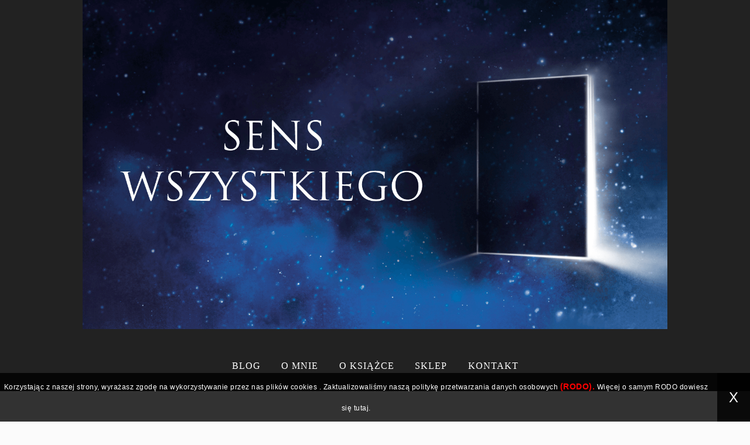

--- FILE ---
content_type: text/html; charset=UTF-8
request_url: https://sens-wszystkiego.pl/full-width-page-with-slideshow/
body_size: 8049
content:


<!DOCTYPE html>
<html lang="pl-PL" class="no-js" >
<!-- start -->
<head>
	<!-- Global site tag (gtag.js) - Google Analytics -->
<script async src="https://www.googletagmanager.com/gtag/js?id=UA-128201390-1"></script>
<script>
  window.dataLayer = window.dataLayer || [];
  function gtag(){dataLayer.push(arguments);}
  gtag('js', new Date());

  gtag('config', 'UA-128201390-1');
</script>

	<meta charset="UTF-8" />
	<meta name="viewport" content="width=device-width, initial-scale=1, maximum-scale=1" />
    <meta name="format-detection" content="telephone=no">

	<title>Full Width Page with Slideshow &#8211; Sens wszystkiego</title>
<meta name='robots' content='max-image-preview:large' />
<link rel='dns-prefetch' href='//fonts.googleapis.com' />
<link rel='dns-prefetch' href='//s.w.org' />
<link rel="alternate" type="application/rss+xml" title="Sens wszystkiego &raquo; Kanał z wpisami" href="https://sens-wszystkiego.pl/feed/" />
<link rel="alternate" type="application/rss+xml" title="Sens wszystkiego &raquo; Kanał z komentarzami" href="https://sens-wszystkiego.pl/comments/feed/" />
		<script type="text/javascript">
			window._wpemojiSettings = {"baseUrl":"https:\/\/s.w.org\/images\/core\/emoji\/13.1.0\/72x72\/","ext":".png","svgUrl":"https:\/\/s.w.org\/images\/core\/emoji\/13.1.0\/svg\/","svgExt":".svg","source":{"concatemoji":"https:\/\/sens-wszystkiego.pl\/wp-includes\/js\/wp-emoji-release.min.js?ver=5.8.12"}};
			!function(e,a,t){var n,r,o,i=a.createElement("canvas"),p=i.getContext&&i.getContext("2d");function s(e,t){var a=String.fromCharCode;p.clearRect(0,0,i.width,i.height),p.fillText(a.apply(this,e),0,0);e=i.toDataURL();return p.clearRect(0,0,i.width,i.height),p.fillText(a.apply(this,t),0,0),e===i.toDataURL()}function c(e){var t=a.createElement("script");t.src=e,t.defer=t.type="text/javascript",a.getElementsByTagName("head")[0].appendChild(t)}for(o=Array("flag","emoji"),t.supports={everything:!0,everythingExceptFlag:!0},r=0;r<o.length;r++)t.supports[o[r]]=function(e){if(!p||!p.fillText)return!1;switch(p.textBaseline="top",p.font="600 32px Arial",e){case"flag":return s([127987,65039,8205,9895,65039],[127987,65039,8203,9895,65039])?!1:!s([55356,56826,55356,56819],[55356,56826,8203,55356,56819])&&!s([55356,57332,56128,56423,56128,56418,56128,56421,56128,56430,56128,56423,56128,56447],[55356,57332,8203,56128,56423,8203,56128,56418,8203,56128,56421,8203,56128,56430,8203,56128,56423,8203,56128,56447]);case"emoji":return!s([10084,65039,8205,55357,56613],[10084,65039,8203,55357,56613])}return!1}(o[r]),t.supports.everything=t.supports.everything&&t.supports[o[r]],"flag"!==o[r]&&(t.supports.everythingExceptFlag=t.supports.everythingExceptFlag&&t.supports[o[r]]);t.supports.everythingExceptFlag=t.supports.everythingExceptFlag&&!t.supports.flag,t.DOMReady=!1,t.readyCallback=function(){t.DOMReady=!0},t.supports.everything||(n=function(){t.readyCallback()},a.addEventListener?(a.addEventListener("DOMContentLoaded",n,!1),e.addEventListener("load",n,!1)):(e.attachEvent("onload",n),a.attachEvent("onreadystatechange",function(){"complete"===a.readyState&&t.readyCallback()})),(n=t.source||{}).concatemoji?c(n.concatemoji):n.wpemoji&&n.twemoji&&(c(n.twemoji),c(n.wpemoji)))}(window,document,window._wpemojiSettings);
		</script>
		<style type="text/css">
img.wp-smiley,
img.emoji {
	display: inline !important;
	border: none !important;
	box-shadow: none !important;
	height: 1em !important;
	width: 1em !important;
	margin: 0 .07em !important;
	vertical-align: -0.1em !important;
	background: none !important;
	padding: 0 !important;
}
</style>
	<link rel='stylesheet' id='wp-block-library-css'  href='https://sens-wszystkiego.pl/wp-includes/css/dist/block-library/style.min.css?ver=5.8.12' type='text/css' media='all' />
<link rel='stylesheet' id='easy-facebook-likebox-plugin-styles-css'  href='https://sens-wszystkiego.pl/wp-content/plugins/easy-facebook-likebox/public/assets/css/public.css?ver=4.3.8' type='text/css' media='all' />
<link rel='stylesheet' id='easy-facebook-likebox-font-awesome-css'  href='https://sens-wszystkiego.pl/wp-content/plugins/easy-facebook-likebox/public/assets/css/font-awesome.css?ver=4.3.8' type='text/css' media='all' />
<link rel='stylesheet' id='easy-facebook-likebox-animate-css'  href='https://sens-wszystkiego.pl/wp-content/plugins/easy-facebook-likebox/public/assets/css/animate.css?ver=4.3.8' type='text/css' media='all' />
<link rel='stylesheet' id='easy-facebook-likebox-popup-styles-css'  href='https://sens-wszystkiego.pl/wp-content/plugins/easy-facebook-likebox/public/assets/popup/magnific-popup.css?ver=4.3.8' type='text/css' media='all' />
<link rel='stylesheet' id='ribtun-style-css'  href='https://sens-wszystkiego.pl/wp-content/themes/ribtun/style.css?ver=5.8.12' type='text/css' media='all' />
<style id='ribtun-style-inline-css' type='text/css'>


.block_footer_text, .quote-category .blogpostcategory, .quote-widget p, .quote-widget {font-family: Cutivemono, "Helvetica Neue", Arial, Helvetica, Verdana, sans-serif;}
body {	 
	background:#fbfbfb  !important;
	color:#333333;
	font-family: Ubuntumono, "Helvetica Neue", Arial, Helvetica, Verdana, sans-serif;
	font-size: 18px;
	font-weight: normal;
}
.minimal-light .esg-filterbutton, .minimal-light .esg-navigationbutton, .minimal-light .esg-sortbutton, .minimal-light .esg-cartbutton a, .wprm-recipe-instruction .wprm-recipe-instruction-text, h3#reply-title small a, .grid .blog-category a, .widget_wysija input
.grid input[type="submit"], .widget_wysija input, .widget_wysija_cont .wysija-submit, .grid .wttitle h4 {font-family: Ubuntumono, "Helvetica Neue", Arial, Helvetica, Verdana, sans-serif;}



.su-dropcap {color:#333333;}

::selection { background: #000; color:#fff; text-shadow: none; }

h1, h2, h3, h4, h5, h6, .block1 p, .top-wrapper .widget_search form input#s, .authorBlogName, .ribtun-breadcrumb span
{
	font-family: Ubuntumono, "Helvetica Neue", Arial, Helvetica, Verdana, sans-serif;
	font-weight: 500;
	}
.blog-category a, .post-meta a, input.wysija-submit, .wp-pagenavi a, .wp-pagenavi span, input[type="submit"], .prev-post-title, .next-post-title, .blog_time_read, .blog_author  {font-family: Ubuntumono, "Helvetica Neue", Arial, Helvetica, Verdana, sans-serif;}
h1, h1 a { 	
	color:#333;
	font-size: 46px ;
	}
	
h2, h2 a, .term-description p { 	
	color:#333;
	font-size: 44px  ;
	}

h3, h3 a { 	
	color:#333;
	font-size: 32px  ;
	}

h4, h4 a { 	
	color:#333;
	font-size: 28px  ;
	}	
	
h5, h5 a { 	
	color:#333;
	font-size: 20px  ;
	}	

h6, h6 a { 	
	color:#333;
	font-size: 18px  ;
	}	

.pagenav a {font-family: Ubuntumono !important;
			  font-size: 16px;
			  font-weight:500;
			  color:#ffffff;
}



.pagenav li.has-sub-menu > a:after, .menu > li.has-sub-menu li.menu-item-has-children > a:before  {color:#ffffff;}
.block1_lower_text p,.widget_wysija_cont .updated, .widget_wysija_cont .login .message, p.edd-logged-in, #edd_login_form, #edd_login_form p, .esg-grid  {font-family: Ubuntumono, "Helvetica Neue", Arial, Helvetica, Verdana, sans-serif !important;color:#333333;font-size:14px;}

a, select, input, textarea, button{ color:#e3cda4;}


.su-quote-has-cite span {font-family: Cutivemono, "Helvetica Neue", Arial, Helvetica, Verdana, sans-serif;}

a.blog-name {
	color:#000000;
	font-family: Firasans, "Helvetica Neue", Arial, Helvetica, Verdana, sans-serif !important;
	font-size: 50px;
	font-weight:;
}

/* ***********************
--------------------------------------
------------MAIN COLOR----------
--------------------------------------
*********************** */

a:hover,  .current-menu-item a, .blogmore, .pagenav.fixedmenu li a:hover, .widget ul li a:hover,.pagenav.fixedmenu li.current-menu-item > a,.block2_text a,
.blogcontent a, .sentry a, .post-meta a:hover, .sidebar .social_icons i:hover,.blog_social .addthis_toolbox a:hover, .addthis_toolbox a:hover, .content.blog .single-date,
 .pmc-main-menu li.colored a, #footer .widget ul li a:hover, .sidebar .widget ul li a:hover, #footer a:hover, li.current-menu-item a,  #footer .social_icons a:hover i, 
 #footerb a,  .wprm-recipe-ingredient.ribtun-recipe-selected span, .pmc-main-menu span, .menu-fixedmenu span


{
	color:#5f9b9f;
}

.wprm-rating-star-full svg polygon {fill:#5f9b9f!important;}
svg polygon {stroke:#5f9b9f !important;}


.addthis_toolbox a i:hover {color:#5f9b9f !important;}
.resp_menu_button {color:#ffffff ;}
 
/* ***********************
--------------------------------------
------------BACKGROUND MAIN COLOR----------
--------------------------------------
*********************** */

.top-cart, .widget_tag_cloud a:hover, .sidebar .widget_search #searchsubmit,
.specificComment .comment-reply-link:hover, #submit:hover,  .wpcf7-submit:hover, #submit:hover,
.link-title-previous:hover, .link-title-next:hover, .specificComment .comment-edit-link:hover, .specificComment .comment-reply-link:hover, h3#reply-title small a:hover, .pagenav li a:after,
.widget_wysija_cont .wysija-submit,.widget ul li:before, #footer .widget_search #searchsubmit,  .blogpost .tags a:hover,
.mainwrap.single-default.sidebar .link-title-next:hover, .mainwrap.single-default.sidebar .link-title-previous:hover, .ribtun-home-deals-more a:hover, .top-search-form i:hover, .edd-submit.button.blue:hover,
ul#menu-top-menu, a.catlink:hover, .mainwrap.single-default .link-title-next:hover, .mainwrap.single-default .link-title-previous:hover, #footer input.wysija-submit, #commentform #submit:hover, input[type="submit"]:hover, #submit:hover,
.sidebar-buy-button a:hover, .sidebar .widget h3:before, .wprm-recipe-print:hover 
  {
	background:#5f9b9f ;
}

.minimal-light .esg-navigationbutton:hover, .minimal-light .esg-filterbutton:hover, .minimal-light .esg-sortbutton:hover, .minimal-light .esg-sortbutton-order:hover, .minimal-light .esg-cartbutton a:hover, .minimal-light .esg-filterbutton.selected{
	background:#5f9b9f !important;
	
}

.pagenav  li li a:hover {background:none;}
.edd-submit.button.blue:hover, .cart_item.edd_checkout a:hover {background:#5f9b9f !important;}
.link-title-previous:hover, .link-title-next:hover {color:#fff;}
#headerwrap {background:#222222;}
.pagenav {background:#222222;}

.blogpostcategory, .content .blogpost, .postcontent.singledefult .share-post, .commentlist, .postcontent.singlepage, .block2_img, .block2_text, .sidebar .widget,
.relatedPosts, #commentform, .sidebars-wrap .widget
 {background:#fff ;}
 
 
.block1_text, .block1_all_text, .block1_lower_text {background:#fff ;}
.blog_social, .socialsingle, .blog_social i {color:#6f7c82;}
.widget_tag_cloud a, .blogpost .tags a {color:#6f7c82;border-color:#eaeaea ;}
#commentform textarea, .singlepage textarea, .singlepage input {background:#eaeaea ;}
input[type="submit"] {background:#222;}

#ribtun-slider-wrapper, .ribtun-rev-slider {padding-top:0px;}

.block1_lower_text p:before {background:#eaeaea ;}
.recent_posts .widgett, .category_posts .widgett, .widget.widget_categories ul li, .widget.widget_archive ul li, .relatedPosts, .specificComment, ol.commentlist
{border-color:#eaeaea ;}



/* BUTTONS */

 .ribtun-read-more a:hover {color:#5f9b9f !important ;}

 .top-wrapper .social_icons a i:hover {color:#5f9b9f !important;}

 /* ***********************
--------------------------------------
------------BOXED---------------------
-----------------------------------*/
  
   	//.sidebars-wrap.top {padding-top:30px}
 
.top-wrapper {background:#1b1b1b; color:#ffffff}
.top-wrapper i, .top-wrapper a, .top-wrapper div, .top-wrapper form input, .top-wrapper form i{color:#ffffff !important}

.pagenav {background:#222222;border-top:0px solid #000;border-bottom:0px solid #000;}

/*hide header*/

/*footer style option*/
#footer, .block3, #footerbwrap {background: #1b1b1b}
#footer p, #footer div, #footer a, #footer input, #footer, #footer h1, #footer h2, #footer h3 , #footer h4 , #footer i, .copyright{color:#ffffff} 


/* ***********************
--------------------------------------
------------CUSTOM CSS----------
--------------------------------------
*********************** */


</style>
<link rel='stylesheet' id='googleFonts-css'  href='https://fonts.googleapis.com/css?family=Ubuntumono%7CUbuntumono%7CUbuntumonoCutivemono&#038;ver=5.8.12' type='text/css' media='all' />
<script type='text/javascript' src='https://sens-wszystkiego.pl/wp-includes/js/jquery/jquery.min.js?ver=3.6.0' id='jquery-core-js'></script>
<script type='text/javascript' src='https://sens-wszystkiego.pl/wp-includes/js/jquery/jquery-migrate.min.js?ver=3.3.2' id='jquery-migrate-js'></script>
<script type='text/javascript' src='https://sens-wszystkiego.pl/wp-content/plugins/easy-facebook-likebox/public/assets/popup/jquery.magnific-popup.min.js?ver=4.3.8' id='easy-facebook-likebox-popup-script-js'></script>
<script type='text/javascript' src='https://sens-wszystkiego.pl/wp-content/plugins/easy-facebook-likebox/public/assets/js/jquery.cookie.js?ver=4.3.8' id='easy-facebook-likebox-cookie-script-js'></script>
<script type='text/javascript' id='easy-facebook-likebox-public-script-js-extra'>
/* <![CDATA[ */
var public_ajax = {"ajax_url":"https:\/\/sens-wszystkiego.pl\/wp-admin\/admin-ajax.php"};
var public_ajax = {"ajax_url":"https:\/\/sens-wszystkiego.pl\/wp-admin\/admin-ajax.php"};
/* ]]> */
</script>
<script type='text/javascript' src='https://sens-wszystkiego.pl/wp-content/plugins/easy-facebook-likebox/public/assets/js/public.js?ver=4.3.8' id='easy-facebook-likebox-public-script-js'></script>
<script type='text/javascript' src='https://sens-wszystkiego.pl/wp-content/themes/ribtun/js/jquery.fitvids.js?ver=1' id='jquery-fitvids-js'></script>
<script type='text/javascript' src='https://sens-wszystkiego.pl/wp-content/themes/ribtun/js/jquery.scrollTo.js?ver=1' id='jquery-scrollTo-js'></script>
<script type='text/javascript' src='https://sens-wszystkiego.pl/wp-content/themes/ribtun/js/custom.js?ver=1' id='ribtun-custom-js'></script>
<script type='text/javascript' id='ribtun-custom-js-after'>

		"use strict";
		jQuery(document).ready(function($){
			jQuery(".searchform #s").attr("value","Search and hit enter...");
			jQuery(".searchform #s").focus(function() {
				jQuery(".searchform #s").val("");
			});

			jQuery(".searchform #s").focusout(function() {
				if(jQuery(".searchform #s").attr("value") == "")
					jQuery(".searchform #s").attr("value","Search and hit enter...");
			});
			});
</script>
<script type='text/javascript' src='https://sens-wszystkiego.pl/wp-content/themes/ribtun/js/jquery.bxslider.js?ver=1' id='jquery-bxslider-js'></script>
<script type='text/javascript' src='https://sens-wszystkiego.pl/wp-content/themes/ribtun/js/infinity.js?ver=1' id='infinity-js'></script>
<link rel="https://api.w.org/" href="https://sens-wszystkiego.pl/wp-json/" /><link rel="alternate" type="application/json" href="https://sens-wszystkiego.pl/wp-json/wp/v2/pages/6347" /><link rel="EditURI" type="application/rsd+xml" title="RSD" href="https://sens-wszystkiego.pl/xmlrpc.php?rsd" />
<link rel="wlwmanifest" type="application/wlwmanifest+xml" href="https://sens-wszystkiego.pl/wp-includes/wlwmanifest.xml" /> 
<meta name="generator" content="WordPress 5.8.12" />
<link rel="canonical" href="https://sens-wszystkiego.pl/full-width-page-with-slideshow/" />
<link rel='shortlink' href='https://sens-wszystkiego.pl/?p=6347' />
<link rel="alternate" type="application/json+oembed" href="https://sens-wszystkiego.pl/wp-json/oembed/1.0/embed?url=https%3A%2F%2Fsens-wszystkiego.pl%2Ffull-width-page-with-slideshow%2F" />
<link rel="alternate" type="text/xml+oembed" href="https://sens-wszystkiego.pl/wp-json/oembed/1.0/embed?url=https%3A%2F%2Fsens-wszystkiego.pl%2Ffull-width-page-with-slideshow%2F&#038;format=xml" />

<!-- BEGIN ExactMetrics v5.3.5 Universal Analytics - https://exactmetrics.com/ -->
<script>
(function(i,s,o,g,r,a,m){i['GoogleAnalyticsObject']=r;i[r]=i[r]||function(){
	(i[r].q=i[r].q||[]).push(arguments)},i[r].l=1*new Date();a=s.createElement(o),
	m=s.getElementsByTagName(o)[0];a.async=1;a.src=g;m.parentNode.insertBefore(a,m)
})(window,document,'script','https://www.google-analytics.com/analytics.js','ga');
  ga('create', 'UA-116463668-2', 'auto');
  ga('send', 'pageview');
</script>
<!-- END ExactMetrics Universal Analytics -->
</head>
<!-- start body -->
<body class="page-template page-template-page-full page-template-page-full-php page page-id-6347" id="particles-js" >
	<!-- start header -->
			<!-- fixed menu -->
									<div class="pagenav fixedmenu">
				<div class="holder-fixedmenu">
					<div class="logo-fixedmenu">
											<a href="https://sens-wszystkiego.pl/"><img src="http://sens-wszystkiego.pl/wp-content/uploads/2018/10/sens-logo.png" data-rjs="3" alt="Sens wszystkiego - Gdy sens życia to za mało&#8230;" ></a>
										</div>
						<div class="menu-fixedmenu home">
						<ul id="menu-nawigacja" class="menu"><li id="menu-item-3908-15" class="menu-item menu-item-type-custom menu-item-object-custom menu-item-home"><a  href="http://sens-wszystkiego.pl">Blog</a></li>
<li id="menu-item-5073-18" class="menu-item menu-item-type-post_type menu-item-object-page"><a  href="https://sens-wszystkiego.pl/o-mnie/">O mnie</a></li>
<li id="menu-item-2450-17" class="menu-item menu-item-type-post_type menu-item-object-page"><a  href="https://sens-wszystkiego.pl/o-ksiazce/">O książce</a></li>
<li id="menu-item-1781-8789" class="menu-item menu-item-type-custom menu-item-object-custom"><a  href="https://oceanksiazek.pl/pl/p/Sens-wszystkiego/2785#box_productfull">Sklep</a></li>
<li id="menu-item-6872-16" class="menu-item menu-item-type-post_type menu-item-object-page"><a  href="https://sens-wszystkiego.pl/kontakt/">Kontakt</a></li>
</ul>					</div>
				</div>
			</div>
							<header>
				<!-- top bar -->
									<div id="headerwrap">

						<!-- logo and main menu -->
						<div id="header">
							<div class="header-image">
							<!-- respoonsive menu main-->
							<!-- respoonsive menu no scrool bar -->
														<div class="respMenu noscroll">
								<div class="resp_menu_button"><i class="fa fa-list-ul fa-2x"></i></div>
								<div class="menu-main-menu-container"><div class="event-type-selector-dropdown"><a  class="menu-item menu-item-type-custom menu-item-object-custom menu-item-home" href="http://sens-wszystkiego.pl"><strong>Blog</strong></a><br>
<a  class="menu-item menu-item-type-post_type menu-item-object-page" href="https://sens-wszystkiego.pl/o-mnie/"><strong>O mnie</strong></a><br>
<a  class="menu-item menu-item-type-post_type menu-item-object-page" href="https://sens-wszystkiego.pl/o-ksiazce/"><strong>O książce</strong></a><br>
<a  class="menu-item menu-item-type-custom menu-item-object-custom" href="https://oceanksiazek.pl/pl/p/Sens-wszystkiego/2785#box_productfull"><strong>Sklep</strong></a><br>
<a  class="menu-item menu-item-type-post_type menu-item-object-page" href="https://sens-wszystkiego.pl/kontakt/"><strong>Kontakt</strong></a><br>
</div></div>														</div>
							<!-- logo -->
								<div class="logo-inner">
	    <div id="logo" class="">
											<a href="https://sens-wszystkiego.pl/"><img src="				http://sens-wszystkiego.pl/wp-content/uploads/2018/10/w-tle-fb.png"  alt="Sens wszystkiego - Gdy sens życia to za mało&#8230;" /></a>
					</div>
			</div>
							</div>
							<!-- main menu -->
							<div class="pagenav ">
															<div class="pmc-main-menu">
								<ul id="menu-main-menu-container" class="menu"><li id="menu-item-2410-15" class="menu-item menu-item-type-custom menu-item-object-custom menu-item-home"><a  href="http://sens-wszystkiego.pl">Blog</a></li>
<li id="menu-item-2086-18" class="menu-item menu-item-type-post_type menu-item-object-page"><a  href="https://sens-wszystkiego.pl/o-mnie/">O mnie</a></li>
<li id="menu-item-3490-17" class="menu-item menu-item-type-post_type menu-item-object-page"><a  href="https://sens-wszystkiego.pl/o-ksiazce/">O książce</a></li>
<li id="menu-item-7197-8789" class="menu-item menu-item-type-custom menu-item-object-custom"><a  href="https://oceanksiazek.pl/pl/p/Sens-wszystkiego/2785#box_productfull">Sklep</a></li>
<li id="menu-item-8268-16" class="menu-item menu-item-type-post_type menu-item-object-page"><a  href="https://sens-wszystkiego.pl/kontakt/">Kontakt</a></li>
</ul>								</div>
							</div>
													</div>
					</div>
				</header>
																	
<!-- main content start -->
<div class="mainwrap">
	<!--rev slider-->
		<div class="blogsingleimage">
				</div>
	<div class="main clearfix">

		<div class="content  singlepage">
			<div class="postcontent">
				<div class="posttext">
					<h1>Full Width Page with Slideshow</h1>
											<div class="usercontent"><style type="text/css">.fb-comments,.fb-comments span,.fb-comments span iframe[style]{min-width:100%!important;width:100%!important}</style><div id="fb-root"></div><span class="su-dropcap su-dropcap-style-simple" style="font-size:2.5em">L</span>orem ipsum dolor sit amet, consectetuer adipiscing elit, sed diam nonummy nibh euismod tincidunt ut laoreet dolore magna aliquam erat volutpat. Ut veniam, quis nostrud exerci tation ullamcorper suscipit lobortis nisl ut aliquip ex ea commodo consequat. Duis autem vel eum iriure dolor in hendrerit esse molestie consequat, vel illum dolore eu feugiat nulla facilisis at vero eros et accumsanet iusto odio dignissim qui blandit praesent. Nam liber tempor cum soluta nobis eleifend option congue nihil imperdiet doming id quod mazim placerat facer possim assum.</p>
<p>Duis autem vel eum iriure dolor in hendrerit in vulputate velit esse molestie consequat, vel illum dolore eu feugiat nulla facilisis at vero eros et accumsan et iusto odio dignissim qui blandit praesent luptatum zzril delenit augue duis dolore te feugait nulla facilisi. <strong>Nam liber tempor</strong> cum soluta nobis eleifend option congue nihil imperdiet doming id quod mazim placerat facer possim assum. Typi non habent claritatem insitam; est usus legentis in iis qui facit.</p>
<p><span id="more-6347"></span></p>
<p>Investigationes demonstraverunt<strong> lectores legere</strong> me lius quod ii legunt saepius. Claritas est etiam processus dynamicus, qui sequitur mutationem consuetudium lectorum. Mirum est notare quam littera gothica, quam nunc putamus parum claram. Duis autem vel eum iriure dolor in hendrerit in vulputate velit esse molestie consequat.</p>
<p>Lorem ipsum dolor sit amet, consectetuer adipiscing elit, sed diam nonummy nibh euismod tincidunt ut laoreet dolore magna aliquam erat volutpat. Ut veniam, quis nostrud exerci tation ullamcorper suscipit lobortis nisl ut aliquip ex ea commodo consequat. Duis autem vel eum iriure dolor in hendrerit esse molestie consequat, vel illum dolore eu feugiat nulla facilisis at vero eros et accumsanet iusto odio dignissim qui blandit praesent. Nam liber tempor cum soluta nobis eleifend option congue nihil imperdiet doming id quod mazim placerat facer possim assum.</p>
<div class="su-quote su-quote-style-default su-quote-has-cite"><div class="su-quote-inner su-clearfix"><span class="su-quote-cite">Lorem ipsum dolor sit amet, consectetuer adipiscing elit, sed diam nonummy nibh euismod tincidunt ut laoreet dolore magna Veniam, quis nostrud exerci tation ullamcorper suscipit lobortis nisl ut aliquip ex ea commodo consequat. </span></div></div>
<p>Duis autem vel eum iriure dolor in hendrerit esse molestie consequat, vel illum dolore eu feugiat nulla facilisis at vero eros et accumsanet iusto odio dignissim qui blandit praesent. Nam liber tempor cum soluta nobis eleifend option congue nihil imperdiet doming id quod mazim placerat facer possim assum.</p>
<h3>Example of a list</h3>
<ul>
<li>This is a list item number 1</li>
<li>This is a list item number 2</li>
<li>This is a list item number 3</li>
<li>This is a list item number 4</li>
</ul>
<span class="su-dropcap su-dropcap-style-simple" style="font-size:2.5em">L</span>orem ipsum dolor sit amet, consectetuer adipiscing elit, sed diam nonummy nibh euismod tincidunt ut laoreet dolore magna aliquam erat volutpat. Ut veniam, quis nostrud exerci tation ullamcorper suscipit lobortis nisl ut aliquip ex ea commodo consequat. Duis autem vel eum iriure dolor in hendrerit esse molestie consequat, vel illum dolore eu feugiat nulla facilisis at vero eros et accumsanet iusto odio dignissim qui blandit praesent. Nam liber tempor cum soluta nobis eleifend option congue nihil imperdiet doming id quod mazim placerat facer possim assum.</p>
<p>Investigationes demonstraverunt<strong> lectores legere</strong> me lius quod ii legunt saepius. Claritas est etiam processus dynamicus, qui sequitur mutationem consuetudium lectorum. Mirum est notare quam littera gothica, quam nunc putamus parum claram,anteposuerit litterarum formas humanitatis per seacula quarta decima et quinta decima. Eodem modo typi, qui nunc nobis videntur parum clari, fiant sollemnes in futurum.</p>
<p>Investigationes demonstraverunt<strong> lectores legere</strong> me lius quod ii legunt saepius. Claritas est etiam processus dynamicus, qui sequitur mutationem consuetudium lectorum. Mirum est notare quam littera gothica, quam nunc putamus parum claram,anteposuerit litterarum formas humanitatis per seacula quarta decima et quinta. Mirum est notare quam littera gothica, quam nunc putamus parum claram,anteposuerit. Investigationes demonstraverunt<strong> </strong>lectores legere me lius quod. Lorem ipsum dolor sit amet, consectetuer adipiscing elit, sed diam nonummy nibh euismod tincidunt ut laoreet dolore magna aliquam erat volutpat. Ut veniam, quis nostrud.</p>
<p>Duis autem vel eum iriure dolor in hendrerit in vulputate velit esse molestie consequat, vel illum dolore eu feugiat nulla facilisis at vero eros et accumsan et iusto odio dignissim qui blandit praesent luptatum zzril delenit augue duis dolore te feugait nulla facilisi. <strong>Nam liber tempor</strong> cum soluta nobis eleifend option congue nihil imperdiet doming id quod mazim placerat facer possim assum. Typi non habent claritatem insitam; est usus legentis in iis qui facit.</p>
<h2>Conclusion</h2>
<p>Lorem ipsum dolor sit amet, consectetuer adipiscing elit, sed diam nonummy nibh euismod tincidunt ut laoreet dolore magna aliquam erat volutpat. Ut veniam, quis nostrud exerci tation ullamcorper suscipit lobortis nisl ut aliquip ex ea commodo consequat. Duis autem vel eum iriure dolor in hendrerit esse molestie consequat, vel illum dolore eu feugiat nulla facilisis at vero eros et accumsanet iusto odio dignissim qui blandit praesent. Nam liber tempor cum soluta nobis eleifend option congue nihil imperdiet doming id quod mazim placerat facer possim assum.</p>
<div class='heateorFfcClear'></div><div style='width:100%;text-align:left;' class='heateor_ffc_facebook_comments'><h4 class='heateor_ffc_facebook_comments_title' style='padding:10px;font-family:Arial,Helvetica Neue,Helvetica,sans-serif;' >Komentarze</h4><script type="text/javascript">!function(e,n,t){var o,c=e.getElementsByTagName(n)[0];e.getElementById(t)||(o=e.createElement(n),o.id=t,o.src="//connect.facebook.net/pl_PL/sdk.js#xfbml=1&version=v2.10",c.parentNode.insertBefore(o,c))}(document,"script","facebook-jssdk");</script><div class="fb-comments" data-href="https://sens-wszystkiego.pl/full-width-page-with-slideshow/" data-colorscheme="light" data-numposts="" data-width="100%" data-order-by="social" ></div></div><div class='heateorFfcClear'></div></div>
									</div>
			</div>
			<div class="ribtun-page-navigation">
							</div>
		</div>
		<!-- You can start editing here. -->
		
			<!-- If comments are closed. -->
		<p class="nocomments">Comments are closed.</p>
		</div>
</div>
<div class="totop"><div class="gototop"><div class="arrowgototop"></div></div></div>
<!-- footer-->
<footer>
	<div id="footer">
	<!-- show crypto slider in bottom bar -->
		
	<div id="footerinside">
	<!--footer widgets-->
		<div class="block_footer_text">
			<p></p>
		</div>
		<div class="footer_widget">
			<div class="footer_widget1">
							</div>
			<div class="footer_widget2">
							</div>
			<div class="footer_widget3">
							</div>
		</div>
	</div>
	</div>




	<!-- footer bar at the bootom-->
	<div id="footerbwrap">
		<div id="footerb">
			<div class="lowerfooter">
			<div class="copyright">
				<div class="left-footer-content">© 2018 copyright Sens-wszystkiego</div>			</div>
			</div>
		</div>
	</div>
</footer>
<div id="cookiePolicy" style="position: fixed; bottom: 0; left: 0; width: 100%; background-color:rgba(0,0,0,0.8); text-align: center; z-index: 99999">
    <div style="padding-right: 65px;">
    <p class="cookiePolicy__paragraph" style="color: #fff; font-size: 12px;font-family: sans-serif; margin: 5px auto; text-align: center;">
        Korzystając z naszej strony, wyrażasz zgodę na wykorzystywanie przez nas plików
         <a href="https://cookies24.pl/" target="_blank" style="color: #fff; font-size: 12px;font-family: sans-serif; text-decoration: none;"> cookies</a> .
         Zaktualizowaliśmy naszą politykę przetwarzania danych osobowych
<a href="/polityka-prywatnosci/" target="_blank" style="color: #f00; font-size: 14px;font-family: sans-serif; text-decoration: none; font-weight: bold">(RODO).</a> Więcej o samym RODO dowiesz się
<a href="https://infociacho.pl/" target="_blank" style="color: #fff; font-size: 12px;font-family: sans-serif; text-decoration: none;">tutaj</a>.
    </p>
    <button id="cookiePolicy__close" style="position: absolute; right: 0; top: 0; height: 100%; background: rgba(0,0,0,0.8); color: #fff; z-index: 100; padding: 0 20px; font-size: 24px; height: 100%; border: none;">X</button>
</div>
</div>
<script type="text/javascript">
    function setCookie(name, value, days) {
        var expires = "";
        if (days) {
            var date = new Date();
            date.setTime(date.getTime() + (days * 24 * 60 * 60 * 1000));
            expires = "; expires=" + date.toUTCString();
        }
        document.cookie = name + "=" + (value || "") + expires + "; path=/";
    }
    function readCookie(name) {
        var nameEQ = name + "=";
        var ca = document.cookie.split(';');
        for (var i = 0; i < ca.length; i++) {
            var c = ca[i];
            while (c.charAt(0) == ' ') c = c.substring(1, c.length);
            if (c.indexOf(nameEQ) == 0) return c.substring(nameEQ.length, c.length);
        }
        return null;
    }

    var x = readCookie('infocookie');
    if (x === 'show') {
        document.getElementById('cookiePolicy').style.display = "none";
    } else {
        setCookie('infocookie','show',30);
    }

    document.getElementById('cookiePolicy__close').addEventListener('click', function(){
        document.getElementById('cookiePolicy').style.display = "none";
    });

</script>

<link rel='stylesheet' id='su-shortcodes-css'  href='https://sens-wszystkiego.pl/wp-content/plugins/shortcodes-ultimate/includes/css/shortcodes.css?ver=5.0.8' type='text/css' media='all' />
<script type='text/javascript' src='https://sens-wszystkiego.pl/wp-content/themes/ribtun/js/jquery.easing.1.3.js?ver=1' id='jquery-easing-js'></script>
<script type='text/javascript' src='https://sens-wszystkiego.pl/wp-content/themes/ribtun/js/jquery.cycle.all.min.js?ver=1' id='jquery-cycle-all-js'></script>
<script type='text/javascript' src='https://sens-wszystkiego.pl/wp-content/themes/ribtun/js/gistfile.js?ver=1' id='gistfile-js'></script>
<script type='text/javascript' src='https://sens-wszystkiego.pl/wp-content/themes/ribtun/js/jquery.isotope.min.js?ver=1' id='jquery-isotope-js'></script>
<script type='text/javascript' src='https://sens-wszystkiego.pl/wp-includes/js/comment-reply.min.js?ver=5.8.12' id='comment-reply-js'></script>
<script type='text/javascript' src='https://sens-wszystkiego.pl/wp-includes/js/jquery/ui/core.min.js?ver=1.12.1' id='jquery-ui-core-js'></script>
<script type='text/javascript' src='https://sens-wszystkiego.pl/wp-includes/js/jquery/ui/tabs.min.js?ver=1.12.1' id='jquery-ui-tabs-js'></script>
<script type='text/javascript' src='https://sens-wszystkiego.pl/wp-includes/js/wp-embed.min.js?ver=5.8.12' id='wp-embed-js'></script>
</body>
</html>

<!-- Page generated by LiteSpeed Cache 4.4.7 on 2026-01-31 17:39:21 -->

--- FILE ---
content_type: text/css
request_url: https://sens-wszystkiego.pl/wp-content/themes/ribtun/style.css?ver=5.8.12
body_size: 20879
content:
/*
Theme Name: Ribtun
Description: Ribtun - Premium WordPress Blog Theme
Version: 1.0
Author: premiumcoding
Author URI:https://premiumcoding.com
License URI:http://premiumcoding.com
Theme URI: http://ribtun.premiumcoding.com/
Text Domain: ribtun
Domain Path: /lang
License: Regular licence
Tags: blog

*/


/*------------------------------------------------------------------
[Table of contents]

1. General (line 40-)
2. Body (line 135-)
3. Navigation (line 175-)
4. Columns (line 340-)
5. Blog (line 370-)
6. Sidebar (line 550-)
7. Widgets (line 610-)
8. Single Post (line 730-)
9. Comments (line 760-)
10. Footer (line 840-)
11. Newsletter (line 1140-)
12. Isotope (line 1375-)
13. Responsive (line 1480-)
-------------------------------------------------------------------*/




.test, .empty-template{display:none;}
html, body, div, span, object, iframe, h1, h2, h3, h4, h5, h6, p, blockquote, pre, abbr, address, cite, code, del, dfn, em, img, ins, kbd, q, samp, small, strong, sub, sup, var, b, i, dl, dt, dd, ol, ul, li, fieldset, form, label, legend, table, caption, tbody, tfoot, thead, tr, th, td, article, aside, canvas, details, figcaption, figure, footer, header, hgroup, menu, nav, section, summary, time, mark, audio, video { margin: 0; padding: 0; border: 0; outline: 0; font-size: 100%; vertical-align: baseline; background: transparent; }
article, aside, details, figcaption, figure,  header, hgroup, menu, nav, section { display: block }
nav ul { list-style: none }
blockquote, q { quotes: none }
blockquote:before, blockquote:after, q:before, q:after { content: ''; content: none; }
a { margin: 0; padding: 0; font-size: 100%; vertical-align: baseline; background: transparent; text-decoration: none;}
ins {padding:3px;}
mark { background-color: #ff9; color: #fff; font-style: italic; font-weight: bold; padding:2px;}
del { text-decoration: line-through }
abbr[title], dfn[title] { border-bottom: 1px dotted; cursor: help; }
table { border-collapse: collapse; border-spacing: 0; }
hr { display: block; height: 1px; border: 0;background:#eee;margin: 1em 0; padding: 0; }
input, select { vertical-align: middle }
body, html { min-height: 100%;}
body{overflow:hidden;}
select{padding: 5px; min-width: 150px;}
body { font-size: small; line-height: 2em;letter-spacing:0.5px;}
select, input, textarea, button { font: 99% sans-serif }
input, select , textarea{ padding: 5px; color: #4c4c4c; outline: none; background-color: #fff;border: 1px solid #e7e7e7; border-bottom: 1px solid #D9D9D9;}
textarea:focus {border: 1px solid #D9D9D9;}
input[type="text"], input[type="password"], input[type="email"], select, textarea{padding-left:10px !important;}
pre, code, kbd, samp {  }
body, select,textarea { color: #999; }
h1, h2, h3, h4, h5, h6 { font-weight:normal;  line-height: 120%;color: #999 }
/*.blogcontent h1, h2, h3, h4, h5, h6 {line-height: 160%;}*/
.content.singlepage h1 {margin-bottom:25px;text-transform:uppercase;}
h1 { font-size: 26px }
h2 { font-size: 22px }
h3 { font-size: 20px }
h4 { font-size: 18px }
h5 { font-size: 16px }
h6 { font-size: 14px }
html { overflow-y: scroll }
a:hover, a:active { outline: none }
ul, ol { margin-left: 2em }
.postcontent ul, .postcontent ol, .blogpostcategory ul, .blogpostcategory ol {margin-top:1em;margin-bottom:1em;}
.blogpostcategory ul#slider {margin:0;}
ol { list-style-type: decimal }
nav ul, nav li { margin: 0 }
small { font-size: 14px;font-weight:normal; }
strong, th { font-weight: bold }
td, td img { vertical-align: top }
.widget img {vertical-align:middle;}
sub { vertical-align: sub; font-size: smaller; }
sup { vertical-align: super; font-size: smaller; }
pre { padding: 15px; white-space: pre; white-space: pre-wrap; word-wrap: break-word; }
textarea { overflow: auto }
.ie6 legend, .ie7 legend { margin-left: -7px }
input[type="radio"] { vertical-align: text-bottom }
input[type="checkbox"] { }
.ie7 input[type="checkbox"] { vertical-align: baseline }
.ie6 input { vertical-align: text-bottom }
 input[type=button], input[type=submit], button { cursor: pointer }
button, input, select, textarea { margin: 0; width:100%; }
textarea {width:98%;}
button { margin: 0; }
input[type="submit"] {width:auto;height:auto;text-transform:uppercase;font-size:14px;padding:17px 20px;border-radius:0px;color:#fff;letter-spacing:1px;font-weight:bold;line-height:0px;}
.post-password-form input[type="submit"] {padding:25.5px 20px;}
.post-password-form input {margin-top:17px;}
input:valid, textarea:valid { }
input:invalid, textarea:invalid { border-radius: 1px; -moz-box-shadow: 0px 0px 2px #000; -webkit-box-shadow: 0px 0px 2px #000; box-shadow: 0px 0px 2px #000; }
.no-boxshadow input:invalid, .no-boxshadow textarea:invalid { background-color: #f0dddd }
::-moz-selection { background: #666; color: #fff; text-shadow: none; }
a:link { -webkit-tap-highlight-color: #666 }
button { width: auto; overflow: visible; }
.ie7 img { -ms-interpolation-mode: bicubic }
.ir { display: block; text-indent: -999em; overflow: hidden; background-repeat: no-repeat; text-align: left; direction: ltr; }
.hidden { display: none; visibility: hidden; }
.visuallyhidden { position: absolute !important; clip: rect(1px 1px 1px 1px); clip: rect(1px, 1px, 1px, 1px); }
.invisible { visibility: hidden }
.clearfix:before, .clearfix:after { content: "�020"; display: block; height: 0 !important; visibility: hidden; }
.clearfix:after { clear: both }
.clearfix { zoom: 1 }
html body div.clear, html body span.clear { background: none; border: 0; clear: both; display: block; float: none; font-size: 0; margin: 0; padding: 0; position: static; overflow: hidden; visibility: hidden; width: 0; height: 0; }
img.centered, img.aligncenter { display: block; margin: 0 auto; overflow: hidden; padding: 4px; }
img.alignright { padding: 10px 0px 0px 25px; }
img.alignleft { padding: 10px 25px 0px 0px;}
.su-column-inner img {padding-top:15px;}
.alignright { float: right }
.alignleft { float: left }
.center { text-align: center }
.aligncenter, div.aligncenter { display: block; margin-left: auto; margin-right: auto; }
.wp-caption { text-align: center; background-color: #f3f3f3; padding : 0px; margin: 10px 10px 10px 0;max-width:1120px; }
.sidebar .sidebar .wp-caption {max-width:750px;margin:0;}
.wp-caption.alignright {margin-left:10px;margin-right:0;}
.wp-caption img { margin: 0; padding: 0; border: 0 none; }
.wp-caption p.wp-caption-text { font-size: 11px; line-height: 1.65em; padding: 0px 0px 10px 5px; margin: 0; }
code { font-size: 12px; margin: 10px 0 0 0; }
.usercontent h1{margin:0; padding-left:0 !important;}
.sticky{border:1px solid #111;}
.gallery-caption {display: block;}
.bypostauthor{display: block;}
#slider .images{opacity:0;}
#breadcrumb, #breadcrumb a
.button, .button:visited{padding:10px; color:#fff;}

.google-map-placeholder{border: 10px solid #eee !important;border-radius:5px;}
.PostContent p{ text-align: left !important; }
div, h1{-ms-word-wrap: break-word; word-wrap: break-word;}
.fullwidth { width: 100% !important;  }
.nicescroll-rails{display:none;}
p {margin: 1em 0 1.5em 0;}
#ribtun-slider a, .ribtun-rev-slider a {color:#fff;}
.nocomments {float:left;display:none;}


/* ***********************
--------------------------------------
---------------MAIN-------------
--------------------------------------
*************************/
div#logo img { object-fit: contain;}
#headerwrap {position: relative;float:left;width:100%;z-index: 999;background:#fff;}
#header {margin:0 auto; display: block;max-width:1920px;}
#logo { position:absolute; text-align:center; float:left;z-index:9;}
a.blog-name-scroll {float:left; margin:6px 30px; font-size:17px;}
.mainwrap { position: relative; width: 100%; margin: 0 auto; padding: 0;padding-top:0px;padding-bottom:0px;float:left;}
.ribtun_boxed .mainwrap {padding-bottom:0px;margin-bottom:0px;}
.single .mainwrap {padding-top:0px;}
.ribtun_fullwidth.single .mainwrap {margin-bottom:100px;}
.single.ribtun_boxed .mainwrap {padding-top:60px;top:0;}

.ribtun-breadcrumb {text-align:center;background:#fff;padding: 30px 0;font-size:14px;box-shadow: 0 0 6px 6px rgba(195,195,195,.12);float:left;width:100%;margin-top:0px;}
.ribtun_fullwidth .ribtun-breadcrumb {margin-bottom:0;}
.home .ribtun-breadcrumb {display:none;}
.ribtun-breadcrumb span {font-size:32px;text-transform:uppercase;font-weight:bold;line-height:24px;}
.search-results .ribtun-breadcrumb .browsing {display:none;}
.search-results .ribtun-breadcrumb {padding-bottom:65px;}
.search-results .ribtun-breadcrumb span {width:100%;float:left;height:50px}

.esg-blurlistenerexists .mainwrap {margin-bottom:0;}
.mainwrap.blog.home.sidebar.grid {padding-top:0px;}

.page .mainwrap {padding-top:0;margin-top:0;}

.mainwrap.blog.sidebar .main .content.blog,.mainwrap.single-default.sidebar .main .content.singledefult{width: 820px;float:left;}
.single .mainwrap.blog.sidebar .main .content.blog,.single .mainwrap.single-default.sidebar .main .content.singledefult {width: 710px;}
.mainwrap.single-default.sidebar .main .content.singledefult {box-shadow: 0 0 6px 6px rgba(195,195,195,.12); padding:25px 60px;  margin-bottom:80px;background:#fff; }
.ribtun_boxed .mainwrap.single-default.sidebar .main .content.singledefult {margin-bottom:60px;}
.mainwrap.blog .blogcontent, .mainwrap.blog .bottomBlog, .content.singledefult {max-width:1080px;}
.content.singledefult {float:left;width:1080px;padding:25px 60px;background:#fff;box-shadow: 0 0 6px 6px rgba(195,195,195,.12);}
.mainwrap.blog.sidebar .blogcontent, .mainwrap.blog.sidebar .bottomBlog  {margin-left:0px;}

.main {margin: 0 auto;padding:0px;height: 100%;position:relative;z-index:1;width:1200px;top:60px;margin-bottom:60px;}

.ribtun_fullwidth .main  { width:1200px;}
.ribtun_fullwidth .main .entry, .single.ribtun_fullwidth .main .content {width:1200px;margin: 0 auto;}
.content.singlepage {padding-top:0;float:left;width:100%;margin-top:0px;max-width:1200px;}
.ribtun_fullwidth  .content.singlepage {float:none;padding-top:0; max-width: 1200px;margin:0 auto;}

.sidebar .content.singlepage {padding-top:0;max-width:820px;float:left;}
.sidebar .content.singlepage .usercontent {margin-left:0;padding-left:0;}

div#logo  {float:left; margin:0 auto; width:100%;}
.pagenav {width:100%; width:1180px; margin:0 auto;}
.pmc-main-menu {width:1180px;margin:0 auto;}
.pagenav.logo-left-menu #logo {width:auto !important}

/* ***********************
--------------------------------------
----------- NAVIGATION ---------
--------------------------------------
************************/


.pagenav{margin:0; text-align: center; margin:0 auto;position:relative;text-transform:uppercase;}
.pagenav.fixedmenu .menu  {float:right; width:auto;}
div#logo {position:relative;float:left;margin:0px 0 10px 0;margin-right:50px;}
.logo-left-menu div#logo {margin:24.5px 0 0px 0;}

.pagenav li a{float:left; padding: 23px 15px 13px 15px; letter-spacing:1px;}
.pagenav li.has-sub-menu > a:after {
	font-family: FontAwesome;
    content: "\f107";
	margin-left:5px;

	background:none !important;
	color:#bbb !important;
	font-size:13px;

}



.pagenav li:first-child a {padding-left:0px;}
.pagenav.fixedmenu li a { padding:7px 15px 11.5px 15px;}
 .pagenav li li a  {float:none;}
.pagenav li:last-child a { padding-right:0}

.pagenav li a:after {

		background:none !important;
		display:block;
		float:right;
		width:0px;
		margin-left:20px;

		color:#ccc;
	}


.pagenav .social_icons {float:right;margin-top: 30px;}
.pagenav .social_icons a {float:left;margin-left:2px;width:32px;height:12px; line-height:16px;text-align:center;padding:13px 1px 14px 1px;background:#f8f8f8;color:#222;}
.pagenav .social_icons a:hover { background:#eee;}

.pagenav li:last-child a:after {display:none;}

.pagenav li li a:after {display:none;}

.pagenav .logo-fixedmenu a {padding:0;}
.holder-fixedmenu { margin:0 auto;position:relative;}
.menu > li { display: inline-block;  text-align:center;}

.pmc-main-menu li.colored  > a:hover {text-decoration:underline;}



.menu-fixedmenu li.has-sub-menu:after{margin-top:10px;}

.fixedmenu{display:none;position:fixed !important; background:#fff;background:rgba(25,25,25,0.95); margin-top: 0 !important;padding:5px 0 5px 0;z-index:9999;
-moz-box-shadow: 0 1px 7px rgba(0,0,0,0.2); -webkit-box-shadow:  0 1px 7px rgba(0,0,0,0.2); box-shadow: 0 1px 7px rgba(0,0,0,0.2); width:100% !important; }

.holder-fixedmenu { margin:0 auto;position:relative;width:1200px;}
.fixedmenu .logo-fixedmenu{float:left; }
.fixedmenu .logo-fixedmenu img{height: 26px;margin-top:7px;width:auto;}
.fixedmenu .menu-fixedmenu{float:right;margin:-5px 0px 0 0;}
.pagenav.fixedmenu{height:40px;}

/* submenu */
.menu ul.sub-menu, .menu ul.children {
    display: none;
    margin-top: 62px;
    margin-left: 0px;
    position:absolute;
    padding:20px 0 24px 0;
    left:auto;
    min-width:180px;
    background:#222;
	background: rgba(40,40,40,1);
	opacity:1;
    z-index: 99999;
	-moz-box-shadow: 0 1px 10px rgba(0,0,0,0.15);
	-webkit-box-shadow:  0 1px 10px rgba(0,0,0,0.15);
	box-shadow: 0 1px 10px rgba(0,0,0,0.15);

}
.menu-fixedmenu .menu ul.sub-menu {margin-top:53px;}

.menu ul.sub-menu  ul.sub-menu {display:none !important;margin-left:100%;margin-top:-39px;}
.menu ul.sub-menu li:hover  ul.sub-menu, .menu ul.sub-menu  ul.sub-menu li:hover ul.sub-menu, .menu ul.sub-menu ul.sub-menu  ul.sub-menu li:hover ul.sub-menu,  .menu ul.sub-menu ul.sub-menu ul.sub-menu  ul.sub-menu li:hover ul.sub-menu{display:block !important;}
.menu ul.sub-menu  ul.sub-menu ul.sub-menu, .menu ul.sub-menu  ul.sub-menu ul.sub-menu ul.sub-menu,  .menu ul.sub-menu  ul.sub-menu ul.sub-menu ul.sub-menu ul.sub-menu, .menu ul.sub-menu  ul.sub-menu ul.sub-menu ul.sub-menu ul.sub-menu ul.sub-menu{display:none !important;}


.menu ul.sub-menu li, .menu ul.children li {
    border-left: 0px;
    margin-right: 0;
    float:none;
    display:block;
    position: relative;
    text-align: left;
    white-space: nowrap;

}

.pagenav .sub-menu li:after {display:none;}
.menu ul.sub-menu li {list-style: none;min-width:180px;text-align:left; background:#222;background: rgba(40,40,40,1);}
.menu ul.sub-menu li:first-child {}

.menu ul.sub-menu li:hover{color:#000;}
.menu ul.sub-menu li:hover > a {color:#fff;}

.menu ul.sub-menu li a, .menu ul.children li a {padding: 15px 0px;margin: 0px 20px;font-size:12px;color: #afafaf;}


.menu > li.has-sub-menu li.menu-item-has-children > a:before {
	font-family: FontAwesome;
    content: "\f105";
	margin-left:-10px;
	margin-right:15px;
	float:right;
	line-height:36px;
	background:none !important;
	color:#fff!important;
	font-size:12px;
	font-weight:bold;
}

/* CONTACT FORM */

/* ***********************
--------------------------------------
------------TOP BAR---------
--------------------------------------
************************/

.top-wrapper {width:100%; background:#222; float:left;background:#f8f8f8;}
.top-wrapper-content {max-width:1180px; margin:0 auto}
.top-left {float:left;width: 50%;}
.top-right {float:right; width:45%;}

div#ribtun-slider-wrapper {float:left; width:100%;text-align:left;z-index:9;}
#ribtun-slider{z-index:9;}
.single div#ribtun-slider-wrapper, .page div#ribtun-slider-wrapper  {padding-bottom:0;}
.page div#ribtun-slider-wrapper {margin-top:-60px;}
.single div#ribtun-slider-wrapper {margin-bottom:60px;margin-top:-60px;}
.single div#ribtun-slider-wrapper, .blog div#ribtun-slider-wrapper, .category div#ribtun-slider-wrapper, .archive div#ribtun-slider-wrapper, .page div#ribtun-slider-wrapper  {border:none;}
/* ***********************
--------------------------------------
------------TOP MENU---------
--------------------------------------
************************/
.fixedmenu{display:none;position:fixed !important; background:#fff;background:#222; margin-top: 0 !important;padding:8px 0 8px 0;z-index:999; width:100% !important; }

.fixedmenu a {}
.respMenu {display:none;}
.respMenu.noscroll{float:none; z-index: 9999999;}

/* ***********************
--------------------------------------
------------COLUMNS----------
--------------------------------------
*************************/
.full { display: inline; float: left; position: relative; margin-left: 0px; margin-right: 0px; }
.one_half { width: 48% }
.one_third { width: 30.66% }
.related  .one_third { width: 26.3%;box-shadow: 0 0 6px 6px rgba(195,195,195,.12);padding:15px 15px 20px 15px; }
.ribtun_fullwidth .related  .one_third { width:27.85%; }
.ribtun_fullwidth .related  .one_third img {width:367px;height:auto;}
.two_thirds { width: 65.33% }
.one_fourth { width: 22% ; }
.sidebar.search .one_fourth { width: 19% ;margin-right:6%; }
.three_fourths { width: 74% }
.one_fifth { width: 16.8% }
.four_fifths { width: 79.2% }
.one_half, .one_third, .two_thirds, .one_fourth, .three_fourths, .one_fifth, .two_fifth, .three_fifths, .four_fifths { position: relative; margin: 0; margin-right: 4%; float: left; }
.one_half p, .one_third p, .two_thirds p, .one_fourth p, .three_fourths p, .one_fifth p, .two_fifth p, .three_fifths p, .four_fifths p {margin: 0 0 1.5em 0;}
.one_half.last, .one_third.last, .one_fourth.last, .one_fifth.last, .three_fourths.last, .two_thirds.last {margin-right:0%;}
 .three_fourths.last p {margin:0;}




/* ***********************
--------------------------------------
------------CONTENT----------
--------------------------------------
*********************** */


/* CONTACT FORMS */

.wpcf7-form p{margin:0;}
.wpcf7-form input {height:40px;}
.wpcf7-submit {text-transform:uppercase;font-size:14px;padding:16px 20px;border-radius:2px;background:#333;color:#fff;letter-spacing:1px;font-weight:bold;}
input.wpcf7-submit {height:50px;}


/* ***********************
--------------------------------------
-----------BLOG--------
--------------------------------------
************************/



.sidebar .blogpostcategory {min-width:710px;}


#pmc-tabs {float:left;width:100%;margin-top:0px;margin-bottom:40px;}
/*.category  #pmc-tabs.ui-tabs.ui-widget ul.ui-tabs-nav {display:none;opacity:0;}*/
#pmc-tabs ul {margin-left:0;margin-bottom:20px;}
#pmc-tabs ul li {list-style:none;width:49.4%;margin:0 !important;display:inline-block;text-align:center;text-transform:uppercase;font-size:12px;font-weight:bold;letter-spacing:2px;line-height:40px;}
#pmc-tabs ul li:last-child {border:none;}

#pmc-tabs ul li a {height:50px;line-height:48px;width:98.4%;text-align:center;cursor:pointer;float:left;background: #fff;box-shadow: 0 0 6px 6px rgba(195,195,195,.12);font-size:16px;color:#222;}

#pmc-tabs ul li a:hover, #pmc-tabs ul li.ui-state-active a {background:#222;color:#fff;}
/*end blog grid 2*/


.blogContent {margin-top:10px;margin-bottom:18px; }
.ribtun_fullwidth .blogContent {margin-top: 30px;}
.grid .blogContent  {margin-bottom:0;}
.grid .blogContent {margin-top:0px; }
.blogpostcategory.quote-category .blogContent {margin-bottom:17px;}
.search-no-result {text-align:center;padding:80px 0;font-size:24px;}
.search-no-result b {background:#000; color:#fff;font-weight:normal;padding:3px 8px;margin-right:5px;text-transform:uppercase;font-size:20px;}

.bx-viewport ul,.bx-viewport ol {margin-left:0;}
.gallery-content .gallery{display:none;}
.blogpostcategory {margin-bottom:40px;padding:20px 0px 10px 0px;}
.ribtun_fullwidth .blogpostcategory {padding:25px 60px;border-bottom:4px solid #eee;box-shadow: 0 0 6px 6px rgba(195,195,195,.12);}


.grid .blogpostcategory, .grid .slider-category {margin-bottom:20px;background:#fff;padding:0px;max-width:400px;min-width:400px;float:left !important;display:block;margin-right:20px;box-shadow: 0 0 6px 6px rgba(195,195,195,.12);}
.grid .blogpostcategory.last, .grid .slider-category.last {margin-right:0;}
 .grid .slider-category .blogpostcategory{margin-bottom:0px; }
.sidebar.grid .quote-category .blogpostcategory {max-width: 288px;min-width: 288px;min-height:100%;}
.grid .quote-category {float:left; height 100%; min-height:100%}
.grid .quote-category .blogpostcategory{margin-top:0}
.sidebar.grid .quote-category.last .blogpostcategory  {margin-right:0;}

.grid .slider-category iframe {min-height:240px;width:400px !important;margin-bottom:20px;}

.blogpostcategory iframe {float:left; margin-right: 20px}
.content.blog h2.title, .content.singledefult h1.title {text-align:center;padding-bottom:18px;}
.ribtun_fullwidth .content.blog h2.title,.ribtun_fullwidth .content.singledefult h1.title {padding-bottom:10px;}
.content.blog .link-category h2.title, .content.singledefult .link-category  h1.title  {padding-bottom:0;}
.grid .content.blog h2.title,.grid .content.singledefult h1.title {text-transform:none;}
.content.singledefult h2.title { padding:0 0 20px 0; }
.blog_category {text-align:center;text-transform:uppercase;font-size:15px;margin-top:70px;margin-bottom:5px;}
.blog_category em {font-style:normal;border-bottom:2px solid #000;padding-bottom:2px;}

.post-meta {text-align:left;margin:0px 0;text-transform:uppercase;font-size:13px; padding:0 0px 0 0px;margin-bottom:13px; }

.bottomBlog {position:relative;float:left;width:100%;max-height:50px;margin:5px 0 15px 0;}
.grid .bottomBlog  {max-height:75px;}

.post-meta {letter-spacing:1px;text-align:center;   margin-top:-11px;padding-left:20px;}
.single .post-meta {padding-top:0;}

.ribtun-type-gallery .post-meta, .ribtun-audio .post-meta  {margin-top:-15px;float:left;width:100%;}


.grid .post-meta {text-align:center;margin:0;padding:0;padding-bottom:16px;
-webkit-box-shadow: 0px 2px 2px 0px rgba(0,0,0,0.06);
-moz-box-shadow: 0px 2px 2px 0px rgba(0,0,0,0.06);
box-shadow: 0px 2px 2px 0px rgba(0,0,0,0.06);}
.grid .post-meta a {color:#6f7c82;}
.grid .post-meta a:last-child {margin-right:0;}

.post-meta a {display:inline;letter-spacing:1px;margin-right:25px;font-size:15px;color:#333;line-height:0px;font-weight:300;}
.grid .post-meta a {letter-spacing:1px;  text-transform:none;font-weight:500;font-size:14px;}
.post-meta-author{ font-weight:500 !important;}
.blog_author a {color:#222;}
.su-quote-style-default.su-quote-has-cite, .typed-me {background:#232323;}
.su-quote-style-default.su-quote-has-cite:hover, .typed-me:hover {background:#292929;}

.single-download .post-meta, .grid .post-meta-author {display:none;}

.single-download .content.singledefult h2.title {border:none;padding-top:0;}


  .post-meta a:after{
	width: 5px;
    height: 5px;
	font-size:14px;
	border-radius:90px;
    background:#ccc ;
    margin-top:14px;
    margin-left:12px;
    position:absolute;
    content: '';

}
.grid .post-meta a:after {margin-top:13px;}

.post-meta a:last-child:after {display:none;}
.blogcontent {margin-bottom:35px;}
.ribtun-read-more {text-align:center; margin-top:-5px;  }
.ribtun-read-more a{border:none;text-align:center;letter-spacing: 1px;font-size: 18px;color:#222 !important;font-weight:bold; }
.grid .ribtun-read-more {margin-bottom:25px;width:100%;margin-top:7px;}
.grid .ribtun-read-more a {background:#222;padding:12px 20px 14px 20px;color:#fff !important; border-radius:90px;font-weight:normal;text-transform:uppercase;font-size:12px;letter-spacing:2px;box-shadow: 0 0 6px 6px rgba(195,195,195,.12);}

.blogmore, .more-link {position:relative;letter-spacing:1px; text-align:center;border-bottom:2px solid #fff; color:#333 ;font-size:14px;text-transform:uppercase;text-decoration:none !important;font-weight:700 !important;}
.quote-category .blogcontent p:last-child, .link-category .blogcontent p:last-child{text-transform:none;}
.link-category .blogcontent p:last-child {text-align:left;}
.mainwrap.blog .blogcontent {margin-bottom:10px; text-align:left;padding-bottom:8px; }
.mainwrap.blog.grid .blogcontent {margin-bottom:0;padding-bottom:0;padding:5px 15px 15px 15px;text-align:center;}
.mainwrap.blog .link-category  .blogcontent, .mainwrap.blog .quote-category   .blogcontent{border:none;padding-bottom:0;margin-bottom:0;}
.mainwrap.blog.sidebar .blog_social, .mainwrap.blog .blog_social {margin-top:-10px; text-align:center; width:100%;box-shadow: 0 0 6px 6px rgba(195,195,195,.12);margin-bottom:20px;display:none;}
.mainwrap.blog.sidebar .slider-category .blog_social, .mainwrap.blog.sidebar .ribtun-audio .blog_social {margin-top:0;}
.mainwrap.blog.sidebar .slider-category.ribtun-type-gallery .blog_social {margin-top:-15px;}

.grid.mainwrap.blog .blog_social {margin-top:0;display:none;}
.blog_time_read, .blog_author {float:left;margin-top:-40px;font-size:16px;letter-spacing:1px;margin-bottom:10px;border-top-right-radius:5px;border-bottom-right-radius:5px;}
.blog_time_read, .blog_author {background:#333;color:#fff;text-transform:uppercase;padding:0 25px 0 60px;height:48px;line-height:47px;left:0;margin-left:-60px;}
.blog_author a {color:#fff;}
.blog_author {margin-right:-60px;padding:0 60px 0 25px;border-radius:0;border-top-left-radius:5px;border-bottom-left-radius:5px;}



.blog_author {float:right;}
.blog_author a.post-meta-author {border:none;}
.grid .blog_time_read {margin-top:0;text-align:center;width:100%;color:#fff;display:none; }
.blog_author {float:right;}

.ribtun_fullwidth .blogpostcategory .blog_time_read:before,.ribtun_fullwidth .blogpostcategory a.post-meta-author:after {display:none;}

.link-category .blogimage img:hover {opacity:1;}

.postcontent.singledefult .share-post {float:left;width:100%;}
.blog_social, .socialsingle {float:left;z-index:-22222;margin:15px 0 0px 0;display:inline-block;text-transform:uppercase;font-size:14px;letter-spacing:1px; }
.grid .blog_social {margin-bottom:0;}
.socialsingle {}
.addthis_toolbox {margin:0 auto;display:inline-block;margin-top:0px;margin-left:5px;padding:20px 25px 5px 25px; }
.single .addthis_toolbox {padding-top:7px;padding-right:0;}
.grid .addthis_toolbox {margin-top:7px;}
.ribtun-share {display:inline-block; float:left;font-size:13px;line-height:17px;}
.custom_images {float: left;}
.addthis_toolbox a {margin:0 6px;}
.addthis_toolbox a:last-child {margin-right:0;}

.addthis_toolbox a{float:left;text-align:center;  z-index:9; }

.wp-pagenavi {padding:0px 0 90px 6px;text-align:center;width:100%;float:left;}
.sidebar .wp-pagenavi {margin-top:0px;}
.ribtun-grid .wp-pagenavi{margin:40px 0 10px 30px;}
.ribtun-grid-2 .wp-pagenavi {margin:50px 0 100px 30px;}
.wp-pagenavi a, .wp-pagenavi span {background:#fff;margin-right:10px;padding:18px 22px;text-transform:uppercase;font-size:16px;
-webkit-box-shadow: 0px 2px 2px 0px rgba(0,0,0,0.05);
-moz-box-shadow: 0px 2px 2px 0px rgba(0,0,0,0.05);
box-shadow: 0px 2px 2px 0px rgba(0,0,0,0.05);color:#222;}

.wp-pagenavi a.last {font-size: 13px;padding:16px 18px 17px 18px;}
.wp-pagenavi .pages {display:none;}
.wp-pagenavi .current, .wp-pagenavi a:hover {color:#fff;background:#333;}


.grid .topBlog {margin-top:0;padding-bottom:20px;}
.single-format-gallery .topBlog {margin-top:0px;}
.blog-category { font-size:16px;text-align:center; font-weight:bold;margin-bottom:0px;margin-top:5px; }

.blog-category a {text-transform:uppercase;letter-spacing:1px;font-style:normal;font-size: 14px;background:#333;padding:4px 9px 5px 9px !important;border-radius:2px;color:#fff;font-weight:300;}
.grid .blog-category a {padding:5px 9px 5px 9px !important;}
.grid .blog-category a  {font-style:normal;font-weight:500;padding:5px 12px;border-radius:30px;font-size:12px;}
.grid .blog-category {text-align:center;float:left;width:100%;margin-top: 5px;padding:0;margin-bottom:5px;}
.link-category .blog-category, .link-category .post-meta{display:none; }


.blog-category em {color:#6f7c82; font-size:12px;border-radius:90%;}


.search.search-results .blog-category em:before, .search.search-results .blog-category em:after {display:none;}
.quote-category .blogpostcategory {padding:20px 52.5px 40px 52.5px;font-size:34px;line-height:52px;font-style:italic;background:#232323;}
.sidebar.default .blogpostcategory {width: 700px;box-shadow: 0 0 6px 6px rgba(195,195,195,.12);padding:25px 60px;}
.topBlog {padding:20px 20px 5px 20px;background:#fff;margin-top:35px;margin-bottom:20px;box-shadow: 0 0 6px 6px rgba(195,195,195,.12);float:left;width:calc(100% - 40px);}
.ribtun-type-gallery .topBlog {padding-bottom:35px;}


.sidebar .quote-category .blogpostcategory { min-width:710px;max-width:710px;}
.quote-category .blogpostcategory p{color:#fff; border-bottom:1px dashed #444;border-top:1px dashed #444;padding:35px 0px;text-align:center;margin-bottom:0;}
.grid .quote-category .blogpostcategory p {font-size:19px;line-height:28px;}
.grid .quote-category .blogpostcategory {max-height:356px;}
.quote-category .blogpostcategory:hover {background:#292929;color:#fff;}
.blogpostcategory .blogcontent-title {color:#fff;}
.grid .blogpostcategory .blogcontent-title {margin-top:30px;font-size:24px;}


.link-category:hover .title {background:rgba(255,255,255,1);}
.link-category .title{position:absolute; z-index:9;text-align:center; width:1120px;background:#fff;background:rgba(255,255,255,0.8);margin-top:275px;}
.sidebar .link-category .title {position:absolute; z-index:9;text-align:center; width:780px;background:#fff;background:rgba(255,255,255,0.8);margin-top:160px; }
.link-category .title a {text-align:center;line-height:80px;font-size:36px;font-weight:bold;}

.blogcontent a:hover, .sentry a:hover {text-decoration:underline;}


.navi-grid, #infscr-loading {display:none !important;}
.infinity-more {float:left;list-style:none;width:99.6%; text-align:center;text-transform:uppercase;color:#fff;font-size:16px;font-weight:bold;letter-spacing:2px;height:50px;line-height:50px;background:#222;cursor:pointer;border:2px solid #222;margin-bottom:60px;margin-top:-40px;}
.infinity-more:hover {background:none;color:#222;}
.grid .infinity-more-loading {text-align:center;; display:none}
.grid .infinity-more-loading i{font-size:50px}
.grid .audioPlayerWrap iframe{height:240px;padding-bottom:19px}


/* ***********************
--------------------------------------
------------SIDEBAR-----------
--------------------------------------
*************************/


.mainwrap.blog.sidebar .main .content.blog .blogimage img, .mainwrap.single-default.sidebar .main .content.singledefult .blogsingleimage img {max-width:710px;height:auto;}
.mainwrap.blog.sidebar.grid .main .content.blog .blogimage img {max-width:393px;height:auto;margin-bottom:8px;}
.mainwrap.blog.sidebar.grid .main .content.blog .blogimage {float:left;}
.single .blogsingleimage img {margin-top:35px;}
.single .blogsingleimage .fluid-width-video-wrapper {margin-top:15px;}

.mainwrap.blog.sidebar h2.title, .mainwrap.single-default.sidebar h1.title {font-weight:700;letter-spacing: 1.5px; margin-bottom:0px;line-height:110%;margin-top:8px;}
.mainwrap.single-default.sidebar h1.title {text-align:center;}
.mainwrap.blog.grid h2.title {margin-bottom:0px;padding-bottom:0;}
.mainwrap.blog.sidebar.grid h2.title, .mainwrap.single-default.sidebar.grid h2.title {letter-spacing:1px;text-align:center;line-height:12px;margin-bottom:9px;}
.mainwrap.blog.sidebar.grid h2.title a, .mainwrap.single-default.sidebar.grid h2.title a {font-size: 22px !important;line-height:24px;}
.mainwrap.blog.sidebar .sidebar, .mainwrap.single-default.sidebar .sidebar, .mainwrap.sidebar .sidebar {width: 280px;padding: 0 10px 0 0px;float:left;margin: 0px 0px 60px 40px;}
.ribtun_boxed .mainwrap.sidebar .sidebar {margin-bottom:0;}
.single .mainwrap.sidebar .sidebar {margin-left:30px;}


.ribtun_sticky h2.title a { color:#cc0000 !important;}
.single .subtitle { font-weight:bold;color:#A7AEB3;margin-bottom:20px;background:#f7f8f8;padding:15px 0 15px 0px;text-align:center;}
/* POST SLIDER */

.bx-wrapper {float:left;margin-bottom:5px;position:relative;}
.bx-wrapper img {max-width:1080px;}
.blog.sidebar .bx-wrapper img{max-width:710px;height:auto;}
.grid .bx-wrapper img {width:300px !important;height:200px !important;}
.grid .bx-viewport {height:200px !important;}
.grid .bx-viewport li {height:auto !important;}
.grid .bx-custom-pager {display:none;}
.bx-pager-item a {   height:auto;float:left; }
.bx-pager-item {float:left; padding: 0;margin: 0;  margin-right:5px; margin-bottom:5px}
.bx-pager-item img {border:5px solid #000 !important;}

.bx-pager-item img {max-width:100px !important;height:auto!important;  background:#000;  }
.bx-pager-item img:hover {opacity:0.5;}
.bx-pager{position:relative;    width:auto;  left:20px;margin-top:-90px;bottom:15px;padding:0px; opacity:0; }
.slider-category:hover .bx-pager {opacity:1;}
.bx-controls.bx-has-pager.bx-has-controls-direction {position:relative; float:left}
.blog .bx-pager {bottom:20px;}
#slider-category .bx-wrapper:hover .bx-pager{opacity:1;}
.bx-wrapper .bx-controls-direction a {display:none;}
.bx-pager-item a {   float:left; background:#000;background:rgba(0,0,0,0.75);  }
.bx-pager-item {float:left; width:80px;height: 80px;padding: 0;margin: 0; margin-right:40px; margin-bottom:-5px;}


.bx-pager-item img {max-width:80px;height:auto;  background:#000;  }
.bx-pager-item img:hover {opacity:0.5;}
.bx-pager{position:relative;    width:auto;  left:20px;bottom:20px;padding:0px;  opacity:0;}

#slider-category .bx-wrapper:hover .bx-pager{opacity:1;}
.bx-wrapper .bx-controls-direction a {display:none;}

.bx-caption {color:#fff;width:100%;position:absolute;top:0;background:#000;background:rgba(0,0,0,0.65);padding:5px 5px 5px 15px;}
.bx-caption span {color:#fff;}
/* VIDEO */

.sidebar .wp-video,.sidebar .mejs-container,.sidebar  .mejs-container embed,.sidebar .wp-video-shortcode {max-width:760px;}
.grid .wp-video {margin-bottom:0px;}
.grid .wp-video, .grid .mejs-container, .grid .mejs-container embed, .grid .wp-video-shortcode {float:left;width:300px !important;height:200px!important;margin-right:20px;}

/* ***********************
--------------------------------------
-----------WIDGETS---------
--------------------------------------
************************/

/*deals widget*/
.widget.deals {margin:0 !important;margin-top:15px !important; width:100% !important; padding:20px !important; float:none !important;border:2px dashed #ccc;text-align:center;}
.page .widget.deals {width:42.8% !important;float:left !important;margin-right:10px !important;border:2px dashed #ccc;background:#F9F9F9;max-height:390px;}
.sidebar-deals {float:left; width:760px }
.page .sidebar-deals {margin-bottom:20px ;}
.sidebar-deals-left {float:left; width:49%;}
.sidebar-deals-right {float:right; width:49%;}
.sidebar-deals-right .widget.deals{float:right !important}

.deals-discount {text-align:center;background:#eee;font-weight:bold;height:48px;line-height:48px;}
.deals-discount:hover {background:#333;color:#fff;}
.deals-description {text-align:center;margin:20px 0;}
.deals-code {text-align:center;font-weight:bold;font-size:18px;background:#eee; display:inline-block;padding:5px 20px;border:1px dotted #222;margin-bottom:20px;}
.deals-image img {max-width:200px !important; height:auto;margin:20px 0;}
/*deals widget blog*/

.sidebar-deals-blog{width:100%; float:left; margin-bottom:20px;}
.ribtun-grid .widget.deals  {background:#fff;width: 45.8% !important;margin-right: 10px !important;float:left !important;  margin-bottom:5px !important;min-height:365px;}
.last.widget.deals {margin-right:0 !important;}
.home .ribtun-grid .widget.deals {margin-bottom:25px !important;}

.sidebar .widget {margin: 0px 0 40px 10px;padding:25px;border: none;background: none;float: left;width: 100%;background:#fff;box-shadow: 0 0 6px 6px rgba(195,195,195,.12);}
.sidebar .widget.widget_wysija {background:#fff;box-shadow: 0 0 6px 6px rgba(195,195,195,.12);}
.sidebar .widget.widget_wysija h3 {margin-top:0px;margin-bottom:0px;}
.sidebar .widget.widget_wysija .widget_wysija_cont {padding-top:5px;}

.sidebar .widget:last-child {border-bottom:none;}

.sidebar #footer .widget {background:none;}
.ribtun-sidebar-post .widget {padding:0;}

.widget.widget_text p{margin-bottom:0;}
#footer .widget {border:none;margin:0;margin-bottom:25px;padding:0;-webkit-box-shadow:none;-moz-box-shadow:none;box-shadow:none;}

.widget ul { list-style: square !important; margin: 0; padding: 0;}
.widget ul  .children { padding: 0; margin: 0;margin-left:10px; }
.widget h3 {position:relative;margin-bottom:10px;padding: 15px 0px 10px 0px;margin-left:0px;margin-top:0px;}
#footer .widget h3 {padding:0;text-align:left;margin-left:0;font-size:18px; }
.sidebar .widget h3 {margin-top:0px;margin-bottom: 15px;padding-top:0px;text-align:left;font-size:20px;text-transform:uppercase;letter-spacing:1px;}
.search-no-results .widget h3:after  {margin-left:122px;}


.widget ul li a {font-size:15px;color:#8e8e8e;}
#footer .widget ul li a, .sidebar .widget ul li a, #footer .widget ul li , .sidebar .widget ul li   {font-size:12px;font-weight:bold;text-align:left;}

.widget ul li {list-style-type:none;}
.widget.widget_categories ul li, .widget.widget_archive ul li {border-bottom:1px dashed #ddd;padding-bottom:5px;margin-bottom:5px;}
#footer .widget.widget_categories ul li,#footer .widget.widget_archive ul li {border-bottom:1px dashed #333;}

.widget.widget_categories ul li:last-child {border:none !important;}
.sidebar .widget ul.menu li, #footer .widget ul.menu li {padding:0;display:block;text-align:left;padding:6px 0;}
.sidebar .widget ul.menu > li > .sub-menu, #footer .widget ul.menu > li > .sub-menu {margin:-35px 0 0 80px;}

.sidebar .widget ul.menu li:after, #footer .widget ul.menu li:after {display:none;}
.sidebar .widget ul.menu > li  .sub-menu .sub-menu, #footer .widget ul.menu > li  .sub-menu .sub-menu {margin:0 100px;}
.widget_search form {height:50px;}
.widget_search form input#s {width:95%;height:38px;border:none;background:none;font-size:16px;color:#fff;float:left;margin-bottom:0px;}
#footer .widget_search form input#s {background:#222;color:#fff;}
.sidebar .widget_search form input#s {background:#eee;color:#222;font-size:12px;text-transform:uppercase;}

.widget_search form i {float:right;margin:18px 0px 0 -30px;position:absolute;cursor:pointer;color:#fff !important;}
.sidebar .widget_search form i {color:#222 !important;margin-top:17px !important;}


.top-wrapper .widget_search form {float:right;height:auto;}
.top-wrapper .widget_search form input#s {height:27px;font-size:13px;text-transform:none;width:200px;margin-bottom:0;float:left;}
i.fa.fa-search.search-desktop {float:left;margin:12px 0px 0 -30px; cursor:pointer;font-size:15px;color:#222; }

.top-wrapper .social_icons {margin-top:0px;}
.top-wrapper .social_icons a {margin-right:1px;color:#fff;height:40px;width:30px;float:left;line-height:40px;}
.top-wrapper .social_icons a i {margin-left:0px;font-size:14px;}


.screen-reader-text {display:none;}
.widget_search form div{ background:none; border:none;  padding: 5px 5px 5px 0; height:35px;  }
.sidebar .widget_search form div {width:100%;}
.sidebar .widget_search #searchsubmit {color:#fff;font-size:13px;text-transform:uppercase;padding:19px 20px;border:none;  position:absolute;right:16px; }
.sidebar .widget_search #searchsubmit:hover {opacity:0.85;}

.widget_tag_cloud a,.blogpost .tags a {font-size:10px !important;border-radius:2px;text-transform:uppercase;margin-bottom:3px !important;max-height:28px;line-height:28px;display:inline-block;padding:0px 6px;background:#bbb;color:#fff !important;}

#footer .widget_tag_cloud a {background:#bbb;}
#footer .widget_tag_cloud {text-align:left;}

.widget_tag_cloud a:hover,.blogpost .tags a:hover {}
.blogpost .tags a {font-style:normal;}

.widget_tag_cloud a:hover, .blogpost .tags a:hover  {color:#fff;}
.category_posts .widgett, .recent_posts .widgett  {width:100%;float:left;  }
.recent_posts .widgett, .category_posts .widgett {margin:0px 0 20px 0;padding-bottom:10px;border:none;background:#fff;padding:15px;width:calc(100% - 30px);box-shadow: 0 0 6px 6px rgba(195,195,195,.12);}
#footer .recent_posts .widgett,#footer .category_posts .widgett {border-color:#333;}
.recent_posts .widgett:last-child, .category_posts .widgett:last-child {border-bottom:none !important;margin-bottom:0px;}

.widgett .wttitle, .widgett .imgholder, .widgett .widget-date {float:left;}
#footer .wttitle, #footer .widget-date {max-width:160px;margin-left:8px;}
#footer .wttitle h4 {margin-top:0;}
.widgett .widget-date {font-size:11px;text-transform:uppercase;margin-top:0px;text-align:left;}
.widget-date {font-size:12px;color:#aaa;margin-top:-2px;float:left;width:100%;}
.wttitle h4 {line-height:20px;margin-top:4px;text-align:left;float:left;width:100%;}
.wttitle h4 a{font-size: 15px !important; line-height:14px;font-weight:bold;text-transform:uppercase;}

.widgett .imgholder {float:left;}

.footer_widget2 .widget.widget_text p{padding-left:42px;}

.sidebar .social_icons {float:left;margin:0;width:100%;padding:0;border:none;text-align:center;margin:0 auto;margin-left:15px;}
.sidebar .social_icons a { background:#eee;margin-right:25px;  border-radius:4px;line-height:39px;text-align:center; background:none;}
.sidebar .social_icons i {color:#222;}

.sidebar-buy-button a{float:left;padding:7px 20px;background:#000; color:#fff;text-transform:uppercase;font-size:13px;font-weight:600;border-radius:2px;}
.sidebar-buy-button a:hover { color:#fff;}

/* FACEBOOK WIDGET */



/* ***********************
--------------------------------------
-----------SINGLE POST--------
--------------------------------------
************************/

.tags{float:left;margin-top:10px; font-style:italic;word-break: break-all;margin-bottom:15px;}
.tags i {color:#000;font-size:16px;margin-right:5px;}
.share-post-title {display:none;}
.su-dropcap {float:left;color:#333;font-size:164px !important;margin: 7px 10px 0 -7px!important;font-weight:700;line-height:134px !important;opacity:0.1;}
.blogpostcategory:hover .su-dropcap {opacity:1;}
.su-dropcap-style-simple {width:auto!important;height:auto!important;line-height:auto!important;}
.blogsingleimage , .ribtun-rev-slider{position:relative; z-index:9}
.audioPlayer iframe{width:100%; float:left}
/* ERROR PAGE */

.outerpagewrap { position:relative; }
.outerpagewrap .pagecontent {display:none;}
.pagewrap{ width:100%; float:left;height:auto;padding:30px 0 30px 0; }
.content.fullwidth.errorpage {text-align:center;background:#1b1b1b;color:#fff;padding-bottom:60px;}
.content.fullwidth.errorpage h2 {color:#fff;margin-bottom:25px;}
.content.fullwidth.errorpage i {font-size:36px;color:#fff;}


/* GALLERY */

.home .gallery {display:none;}
.gallery-single{width:100%; float:left;margin-bottom:20px;}
.image-gallery, .gallery-item{float:left; padding:0; margin: 0px 0px 0px 0px;height:auto;}
.image-gallery img:hover {opacity:0.75;}
/* ***********************
--------------------------------------
-----------COMMENTS--------
--------------------------------------
************************/

#commentform {float:left;width: 100%;background:#fff;padding-top:25px;}
#respond #commentform {width:100%;margin-left:0px;}
#commentform form {padding:0px 0px 15px 0px;}


.sentry img{max-width:100%; height:auto}
ol.commentlist, li.comment {list-style:none;}
.related, .post-comments-title {float:left; width:100%;}
.relatedtitle, .commentlist .post-comments, h4.post-comments  {text-align:center;}
.mainwrap.single-default.sidebar .related img {max-width:243px;height:auto;}
.relatedtitle h4, .commentlist h4.post-comments, h4.post-comments {display:inline-block;padding-top:45px;margin-bottom:20px;font-size:26px !important;line-height:30px;}
.commentlist h4.post-comments, h4.post-comments {padding-top:20px;}
.logged-in-as {font-weight:bold;}


.post-comments-title {text-align:center;}
.related h4 {font-size:18px !important;line-height:20px;margin-bottom:5px;text-align:center;}
.related h4 a {font-size:15px !important;}
.related .post-meta-time {float:left;width:100%;font-size:11px;color:#bbb;text-transform:uppercase;background:none;line-height:11px;text-align:center;}
ol.commentlist {float:left;margin:0;border-bottom: 4px solid #F4F4F4;padding-top:25px;width:100%;}

.blogAuthor {float:left;}
.author-info-wrap .blogAuthor {margin:0 25px;}
.specificComment .blogAuthor {float:left;margin-top:8px;}
.blogAuthor img {border-radius:90%;}
.author-info-wrap .blogAuthor img {border:5px solid #ddd;}
.author-info-wrap .blogAuthor {margin-left:0;}

.right-part {float: right; position:relative;width:88%; }
.mainwrap.single-default.sidebar .content.singledefult .right-part {width:83%;}
.mainwrap.single-default.sidebar .content.singledefult .depth-3 .right-part, .mainwrap.single-default.sidebar .content.singledefult .depth-4 .right-part  {width: 81%;}
.mainwrap.single-default.sidebar .content.singledefult .depth-5 .right-part {width: 80%;}

.specificComment {border-bottom:1px solid #eee;margin-bottom:40px;padding-bottom:40px;}
.commentlist > li:last-child .specificComment {border:none;padding-bottom:0;}
.authorBlogName {position:relative;font-size:22px;width:100%;margin-bottom:7px;margin-left:3px;}
.specificComment .commentsDate { color:#818181;font-size:14px;font-style:italic;line-height:22px;margin:-5px 0 5px 0;}
.author-info-wrap {float:left;margin-top:15px;margin-bottom:0px;}

.specificComment .comment-edit-link, .specificComment .comment-reply-link {padding:4px 4px 4px 2px;margin-left:5px;}
.specificComment .comment-edit-link:hover, .specificComment .comment-reply-link:hover {color:#fff;}
.specificComment .comment-reply-link  {position:absolute;color:#fff;right:0;font-style:normal;text-transform:uppercase;margin-top:-47px;background:#222;padding:4px 8px;z-index:99999;font-size:10px;border-radius:5px;}

h3#reply-title small a{background:#222;color:#fff;border-radius:2px;padding:0px 15px;text-transform:uppercase;font-weight:bold; font-size:12px;float:left; border-radius:4px;}

.specificComment .comment-edit-link:hover, .specificComment .comment-reply-link:hover, h3#reply-title small a:hover{background:#000;}
.specificComment  .commenttext, .specificComment  .commentsDate, .specificComment  .authorBlogName, .specificComment{float:left;}
.specificComment{padding:0px 0px 35px 0px;min-width:100%;}
.specificComment  .commenttext {width:100%;}

.commenttext p {margin:0;line-height:30px;}
.regulation-chebox label {
	display: flex;
	align-items: center;
}
.regulation-chebox label input {
	width: 20px;
  height: 20px;
}
.regulation-chebox {
	line-height: 1;
	text-align: center;
}
.regulation-chebox label a, .regulation-chebox a {
	line-height: 1;
	font-size: 12px;
	color: #000;
	margin-left: 5px;
}
p.logged-in-as {margin:0;}

/* ADD COMMENT */

textarea, input {background:#eee;border:none !important;}
#commentform textarea {border:none !important;}
textarea#comment {width:98%;}
input, label input {width:98%;height:41px;color: #000;}
#submit {text-transform:uppercase;font-size:12px;padding:22px 25px;border-radius:4px;background:none;;letter-spacing:1px;font-weight:normal; background:#222;color:#fff;}
#commentform #submit {height:auto;}


/* PREV/NEXT POST */
.post-navigation {float:left;margin-top:0px;width:100%;text-transform:uppercase;margin-bottom:10px;}
.link-title-previous, .link-title-next {padding:25px 0 25px 0;}
.link-title-previous {padding-left:25px;}
.link-title-next {padding-right:25px;}
.link-title-previous, .prev-post-title {float:left;}
.prev-post-title, .next-post-title {width:100%;font-size: 18px;margin-top:5px;line-height:22px;}
.link-title-next {float:right;}
.link-title-previous span, .link-title-next span {color:#222;float:left;border-bottom:1px solid;text-transform:uppercase;line-height:22px;font-size:13px;color:#fff;}
.link-title-next span, .next-post-title {float:right;text-align:right;}
.mainwrap.single-default .link-title-next, .mainwrap.single-default .link-title-previous  {width:45%;background:#222;color:#fff;border-radius:4px;  }

.link-title-previous:hover span, .link-title-next:hover span {color:#fff;}
/* ***********************
--------------------------------------
--------------FOOTER----------
--------------------------------------
************************/

#footer {float:left;position:relative;width:100%;background:#000;text-align:center;}
#footerinside {margin:0 auto;width:1180px;}
.footer_widget1, .footer_widget2, .footer_widget3 {width: 30%;position: relative;padding: 30px 0 0px 0px;margin-right:3.3%;float: left;margin-top:25px;padding-bottom:50px;text-align:center;}
.footer_widget3 {margin-right:0;width:33.33%;}

.footer_widget .textwidget img {margin-right:50px;}
#footer .widget.widget_text .textwidget p {font-size:16px;margin-top:0;float:left;text-align:left;}
#footerbwrap {  padding: 0; clear: both; margin: 0; width: 100%; overflow: hidden;background:#fff; padding:0px 0 25px 0;}
#footerb {font-size: 13px;margin: 0 auto;padding: 0px 0;width: 1180px;overflow: hidden; border-top:3px solid #333;}
#footerb .copyright { text-align:left;}
#footerb a:hover {text-decoration:underline;}

.sidebar .rssSummary,  .sidebar .rsswidget, #footer .rssSummary,  #footer .rsswidget, .rss-date {line-height:24px;font-weight:normal;}
a.rsswidget {font-weight:bold;}
.widget_rss li {margin-bottom:10px;padding-bottom:10px;border-bottom:1px dashed #ccc;line-height:24px;}
#footer .widget_rss li {border-bottom:1px dashed #333;}
.rss-date, a.rsswidget {font-size:14px !important;color:#222 !important;}
#footer .rss-date,#footer a.rsswidget {color:#fff !important;}

.lowerfooter {padding-top:24px;}
.lowerfooter .footer-menu {float:right;}
.lowerfooter .footer-menu li {padding:0 10px 0 0;}
.lowerfooter .footer-menu li:after{
	z-index:9;
    margin-left:10px;
    content: '/';
}
.lowerfooter .footer-menu li:last-child:after {display:none;}
.lowerfooter .footer-menu li:last-child{padding:0;}

.left-footer-content {position: relative;width:50%;float:left;text-align:left;}
.right-footer-content {position: relative;width:50%;float:right;text-align:right;}


#footer .widget.socials {width:100%;float:left;}
#footer .social_icons {border:none; text-align:center;margin:0;padding:0;}
#footer .social_icons a {  text-align:center;background:none; border-radius:0; padding:10px;margin-right:3px;background:none; border:none ;font-size:18px; }


.block_footer_text {float:left;text-align:center;font-size:24px; line-height: 40px;color:#fff;margin-bottom: 40px;font-style:italic;border-bottom:1px dashed #343434;}
.block_footer_text p {margin-bottom:50px;}

/* LIGHTBOX */
.pp_nav p {margin:0 !important;}
.pp_details .pp_nav .pp_play, .pp_details .pp_nav .pp_pause {display:none;}
a.pp_arrow_previous, a.pp_arrow_next {margin-top:10px !important;}
.pp_description {text-align:center;}
.currentTextHolder{}

/* INSTAGRAM */

.block3 {position:relative;float:left;width:100%;background:#fff;}
.block3-instagram-title, .block3-instagram-username {text-align:center;}
h5.block3-instagram-title { margin:30px 0;letter-spacing:1px;}

#sb_instagram .sb_instagram_header, #sbi_load {display:none; }

/* TWITTER */

.ctf-tweets a {font-weight:bold;}

/* QUOTES */

.su-quote-cite:after,.su-quote-cite:before, .su-quote-style-default:after {display:none !important;}
.su-quote-style-default.su-quote-has-cite, .typed-me {padding: 25px 20px !important;margin-left:0px !important;}

.typed-me {float:left;}
.typed-cursor {display:none;}
.su-quote-has-cite span, .typed-me  {color:#fff;font-size: 18px;font-family:Georgia !important;font-style:italic !important;line-height: 34px;font-weight:normal;letter-spacing:0.75px;}
.ribtun_fullwidth .su-quote-has-cite span {font-size: 19px;line-height: 34px;}
.su-quote-style-default .su-quote-cite {position:relative !important;float:left !important;right:0 !important;bottom:0 !important;text-align:left!important;}
.su-quote-style-default:before, .su-quote-style-default:after {display:none !important;}


/* ***********************
--------------------------------------
------------TABLES------------
--------------------------------------
************************/
table { text-align: center; color: #2a2b2c; border: 1px solid #fff; border-collapse: collapse;margin:15px 0; }
table#wp-calendar, table.prices-table {width:100%;}
table.prices-table {font-weight:bold;}
.widget  h2 {font-size:18px;}
table.prices-table img {margin:-2px 5px 0 0;vertical-align:middle;}
#footer table caption {color:#fff;}
table th { background: #dedede; border: 1px solid #fff; padding: 8px; }
table tr { background: #efefef }
table td { border: 1px solid #fff; padding: 8px;   }
table#wp-calendar td { padding:7px;}
table#wp-calendar a {color:#222;}
table a {color:#222 !important;}

a, .addthis_toolbox a:after, .block1 p, .blogmore:after, #submit, .AlpinePhotoTiles-image-div:after,.block3-instagram-username, .widgett .imgholder img, .sidebar .widget_search #searchsubmit,
.menu ul.sub-menu li, .wpcf7-submit, .image-gallery img, .blogimage img, .link-title-previous, .link-title-next, .link-title-previous span, .link-title-next span, .block1_all_text,
.quote-category .blogpostcategory, .quote-category .blogpostcategory p, .link-category .title , .block1_all_text:after,.sidebar-buy-button a, #footer .widget_search #searchsubmit, .top-search-form i,
#footer .social_icons a i, .top-wrapper .social_icons a i, .blog_social i
{

	-webkit-transition: all 0.25s ease-in-out;
	-moz-transition: all 0.25s ease-in-out;
	-o-transition: all 0.25s ease-in-out;
	-ms-transition: all 0.25s ease-in-out;
	transition: all 0.25s ease-in-out;
}
.post-navigation a, a.sbi_photo {-webkit-transition: all 0s ease-in-out;
	-moz-transition: all 0s ease-in-out;
	-o-transition: all 0s ease-in-out;
	-ms-transition: all 0s ease-in-out;
	transition: all 0s ease-in-out;
}

.block1 {width:1200px;text-align:left; position: relative;background:#fff;margin:0 auto;}
.ribtun_boxed .block1 {width:100%;float:left;padding-top:30px;}
.block1 a{width:32%;float:left;padding-right: 2%;}
.ribtun_boxed .block1 a {width:31%;padding-right: 0%;padding-left:1.72%;padding-top:8px;}
.block1 a:last-child {padding-right:0%;}
.ribtun_boxed .block1 a:last-child {padding-right:2%;}
.block1 img{width:100%; float:left}
.block1_text, .block1_all_text, .block1_lower_text{width:100%;float:left;background:#fff; }


.block1_lower_text p{font-size:11px !important;font-weight:500;text-transform:uppercase; padding-top:25px;}
.block1_lower_text p:before {
   content:'';
   width: 40px;
   height: 2px;
   background:#ccc;
   position:absolute;
   margin-top:-11px;
   left:50%;
   margin-left:-20px;
   float:left;
}


.block1_all_text {
width:70%;
margin-left:15%;
position:relative;
margin-top:-65px;
padding:20px 0;
-webkit-box-shadow: 0px 3px 3px 0px rgba(0,0,0,0.05);
-moz-box-shadow: 0px 3px 3px 0px rgba(0,0,0,0.05);
box-shadow: 0px 3px 3px 0px rgba(0,0,0,0.05);
}
.ribtun_boxed .block1_all_text {margin-bottom:0;}

.block1 p { width:100%;margin:0; line-height:28px;font-size:24px;text-align:center;letter-spacing:1px;padding-bottom:2px; font-weight:500;}
.block1_text {margin-top:5px;}
.block1_lower_text p {font-style:normal;}

.block1 a.last{padding-right: 0 !important;}

.block2 {width:100%; float:left;padding:60px 0;background:#fff;box-shadow: 0 0 6px 6px rgba(195,195,195,.05);}
.block2_content {margin:0 auto;width:1200px;}
.block2_title {text-align:center;padding-top:55px;}
.block2_img {  float:left;padding:27px;min-height:300px;box-shadow: 0 0 6px 6px rgba(195,195,195,.12); }
.block2_img .block2_img_big{width:auto;height:auto; float:left; border-radius:90%;border:8px solid #eee;max-width:300px;}
.block2_text,.block2_img{float:left;}

.block2_text { float: left;color:#333; display:block; width: 61%;margin-left:28px;margin-top:0; min-height:300px;max-height:300px;padding:25px 35px 45px 35px;box-shadow: 0 0 6px 6px rgba(195,195,195,.12); }
.block2_text p, .block2_img p {float:left;margin-top:0;line-height:32px;font-size:20px;line-height:36px;}
.block2_text a:hover {text-decoration:underline;}

.block2_social { position:absolute; top:73px;left: 50%;margin-left: -178px; text-align:center; padding:50px;z-index: 1;}

.block2_social:before
{
	content: "";
	position: absolute;
	width: 354px;
	height: 354px;
	top:0;
	left:0;
	z-index: -1;
	background:#fff;
	background:rgba(255,255,255,.96);
	-webkit-transform: rotate(45deg);
	-moz-transform: rotate(45deg);
	-ms-transform: rotate(45deg);
	-o-transform: rotate(45deg);
	transform: rotate(45deg);
}
.block2_social .social_content {margin-left:-48px;width:350px;margin-top:50px;}
.block2_social .social_title h2 {font-size:24px !important;border-bottom:2px solid #000;display:inline-block;padding-bottom:3px;}
.block2_social .social_icons {margin:15px 0 5px 0;}
.block2_social .social_icons a {margin:0 10px;}
.block2_social .social_icons a:hover {opacity:0.75;}

.block2 .image_left_text,.block2 .image_right_text {color:#fff;font-style:italic;font-size:16px;}
.block2 .image_left_text {position:absolute; bottom:15px; left:20px;color:#fff;}
.block2 .image_right_text {position:absolute; bottom:15px; right:20px;color:#fff;}

#slider-category, .fluid-width-video-wrapper {margin-left:0px;}
.single-post #slider-category.slider-category {margin-top:-20px;margin-bottom:20px;}
ul#slider {list-style-type: none;}

.ribtun-grid .fluid-width-video-wrapper {margin-bottom:30px;}

.content.blog .gallery {display:none;}
.home .content.blog, .blogpostcategory{float:left; }
.blogpostcategory .meta {}
.blog-info {float:left;}
.blog-info .post-meta {margin-left:0;}
.blog-info .blog_social {float:right;}
.blogpostcategory .blogcontent-title {text-align:center;}
.blogpostcategory, .content .blogpost, .postcontent.singledefult .share-post, .commentlist,
 .postcontent.singlepage, .block2_img, .block2_text  {background:#fff;}
.esg-blurlistenerexists .content.singlepage {background:none;-webkit-box-shadow:none;-moz-box-shadow: none;box-shadow: none;margin-bottom:0;padding-bottom:0;}
.esg-blurlistenerexists .content.singlepage h1{text-align:center;}
.esg-blurlistenerexists .sidebar .content.singlepage h1{text-align:left;}
.esg-blurlistenerexists .nocomments {display:none;}

.blogpostcategory {max-width:1080px;width:100%;}
.quote-category .blogpostcategory {max-width:1095px;}
.blogpostcategory .blogimage, .singledefult .blogsingleimage {text-align:center;}
.blogpostcategory .blogimage img {max-width:1080px;height:auto;}

/*.link-category .blogpostcategory {border-bottom:5px solid #eee;margin-bottom:60px;padding-bottom:20px;}*/
.blog-info, .author-info-wrap {}
.blog-info {float:right;}


.postcontent.singledefult .share-post, #commentform, .blog-info,.block2_img, .block2_text  {margin-bottom:0px;}
.postcontent.singledefult .share-post {padding-bottom:14px;}
.author-info-wrap {margin-left:-25px;width:100%;margin-bottom:0;padding: 35px 25px 25px 25px;margin-top:11px;float:left; float:left;border-bottom:5px solid #eee;border-top:5px solid #eee;background:#fff;}
.author-info-wrap .bibliographical-info {padding-right:25px;}
.singledefult .blogpost {float:left;margin-bottom:0;padding:0px 0px 15px 0px;padding-bottom:0px;max-width:1180px;min-width:100%;}
.sidebar .singledefult .blogpost {max-width:710px;}
.singledefult .blogpost img {max-width:1180px;height:auto;}

.content.singlepage .posttext {background:#fff;box-shadow: 0 0 6px 6px rgba(195,195,195,.12);padding:25px 60px;margin-bottom:60px;float:left;}


.postcontent.singledefult .share-post::before {bottom:-106px;margin-top:0px;margin-top:-73px;}
.postcontent.singledefult .share-post:after{margin-top:-69px;}

.relatedPosts {float:left;width:1090px;padding-bottom:50px;border-bottom:4px solid #f4f4f4;border-top:4px solid #f4f4f4;background:#fff;padding:20px 45px 50px 45px;}
.ribtun_fullwidth .relatedPosts, .relatedPosts.ribtun_fullwidth { padding:0;width:1080px;padding-bottom:50px;}
.mainwrap.single-default.sidebar .relatedPosts{width: 710px;padding:0;padding-bottom:50px;}

.postcontent.singlepage h1 {margin-bottom:30px;}
.postcontent.singlepage {float:left;padding:35px 25px 0 25px;width:750px !important;margin-bottom:0;}

/*dodano wp unit test*/
.usercontent img {max-width:100%;height:auto;}
.usercontent .wp-caption {max-width:100%}
.pagenav ul{list-style-type:none; margin:0;float:none;}
.pagenav.logo-left-menu  ul {float:right;}
.widget img {width:auto;height:auto;max-width:100%;}
#footer   .widget.category_posts img, .sidebar  .widget.category_posts img, #footer  .widget.recent_posts img, .sidebar   .widget.recent_posts img   {max-width:125px;height:auto;}
.sidebar  .widget.category_posts img, .sidebar   .widget.recent_posts img {max-width:250px;}


.submenu ul {margin-top:6px !important;}

.su-column img {height:auto;}

/*FIXES */

.blogcontent img {max-width:100%;height:auto;}



/*version 1.9*/

#footer .widgett .social_icons a{margin-bottom:15px;}


/* REVOLUTION SLIDER */

#hayesSlider {float:left;width:100%;height:100%;background:#F4F4F4;}
#hayesSlider a:hover {text-decoration:underline;}
.tp-caption.Newspaper-Subtitle, .Newspaper-Subtitle {border-radius:2px;}

/* NEWSLETTER */


.sidebar .widget_wysija .widget_wysija {border:none;}
.widget_wysija input {height:46px;border:none; width:95%; font-size:14px;border-radius:100px;text-align:center;margin-bottom:15px;letter-spacing:1px;color:#999;}
.widget_wysija_cont .wysija-submit{ height:54px;border-radius:3px;width:100%;margin-top:-30px !important;border-radius:100px;color:#fff;font-size:16px;font-weight:normal;}
.widget_wysija_cont .wysija-submit:hover {opacity:0.8;}
.widget_wysija_cont .wysija-submit input {height:40px;width:100%;margin-top:0 !important;}
.formError .formErrorContent {border:none;background:#cc3333;}
.widget_wysija_cont .updated, .widget_wysija_cont .login .message {border:none; padding:20px 20px 20px 5px;font-size:14px;line-height:26px;border-radius:2px;font-weight:500;}
.widget_wysija_cont .wysija-submit{text-transform:uppercase;letter-spacing:1px;}
.widget_wysija_cont .allmsgs ul li {background:none;}
.widget_wysija_cont .wysija-submit, .bx-pager, .bx-pager-item img, .topBlog span, .cart_item.edd_checkout a, .hebe .tp-tab-title, .tp-tab, .infinity-more, .esg-filterbutton, .esg-filterbutton span, .wprm-recipe-print,
.ribtun-hover-image-recipe, .wprm-recipe-ingredients-container.ribtun-hover-recipe, .su-quote-style-default.su-quote-has-cite
{

	-webkit-transition: all 0.25s ease-in-out;
	-moz-transition: all 0.25s ease-in-out;
	-o-transition: all 0.25s ease-in-out;
	-ms-transition: all 0.25s ease-in-out;
	transition: all 0.25s ease-in-out;
}

.su-dropcap
{

	-webkit-transition: all 1s ease-in-out;
	-moz-transition: all 1s ease-in-out;
	-o-transition: all 1s ease-in-out;
	-ms-transition: all 1s ease-in-out;
	transition: all 1s ease-in-out;
}

.top-right .widget h3, .top-left  .widget h3  {color:#fff;float:left;padding-top:20px;}
/* TOP RIGHT NEWSLETTER */
.top-right .widget_wysija h3 {display:none;}
.top-right .widget_wysija {  }
.top-right .widget_wysija {background:none; float:right;width:310px;}
.top-right .widget_wysija input {height:34px;width:165px;float:left;background:#2e2e2e;}
.top-right .widget_wysija_cont {background:none;}
.top-right .wysija-submit.wysija-submit-field {float:left;width:auto;margin-left:0px;height:43px;margin-top:-8px !important;line-height:11px;border-radius:0;background:#e03821;}
.top-right .wysija-submit.wysija-submit-field:hover {background:#e03821;}

/* TO TOP */


/* PAGE COMMENTS */

.page ol.commentlist, .page ol.commentlist li {width:100% ; float:left;background:none;}
.page .specificComment,.page .comment-form{ width:95%; }
.page .comment-form{}
.page #commentform{ float:left;background:none;}


/* TOP SEARCH */

.top-search-form{float:right; position:relative;margin-left:10px;z-index:9999;}
.top-search-form input{display:none; position:absolute;top:100px;width:220px;right:0px; height:40px;text-transform:uppercase;font-size:12px;letter-spacing:1px;background:#333;border:none;color:#fff;-webkit-box-shadow: 0px 1px 2px 0px rgba(0,0,0,0.15);
-moz-box-shadow: 0px 1px 2px 0px rgba(0,0,0,0.15);
box-shadow: 0px 1px 2px 0px rgba(0,0,0,0.15);}
.top-search-form i {margin-top:31px;background:#333; padding:12px;line-height:14px;color:#fff;font-size:14px;cursor:pointer;}

/*rejection*/
div#slider-category {float:left !important; }
.sidebar div#slider-category {float:left !important; }
.grid div#slider-category {width:300px !important;height:200px !important;margin-right:20px !important;}


/* MAIN NEWSLETTER */

.news-wrapper-content{background:#EDF0F4;position: relative; float:left; width: 100%; z-index: 99;text-align:center; }
.news-wrapper-content .news { width:1180px;  text-align: left; margin:0 auto;position:relative;}
.news-wrapper-content .news h3 {color:#444;text-transform:none;font-weight:800;font-size:24px !important;letter-spacing:2px;text-align:center;margin:40px 0 0 0;padding:0;}
.news-wrapper-content .news .widget_wysija input {width:300px;float:left;}
.news-wrapper-content .news .widget_wysija_cont .wysija-submit {width:200px;float:left;margin: 17px 0 0 5px !important;}
.news-wrapper-content .news .wysija-paragraph {float:left; }
.news-wrapper-content .news .widget_wysija_cont {background:#EDF0F4;width:100%; float:left;}
.news-wrapper-content .news .widget_wysija_cont form {margin:0 auto;position:relative;width:520px;}



.ribtun-home-deals-more {text-align:center;width:100%;position:relative;float:left;margin-top:35px;}
.ribtun-home-deals-more a{background:#222;padding:16px 25px;border-radius:2px;color:#fff !important; letter-spacing:1px;font-weight:bold;}
.ribtun-grid .content.blog .blogpostcategory.last {}



/*ininity*/
#infscr-loading {z-index:9999999; text-align:center;position:absolute;bottom: 0;left: 50%;width:300px;margin:0px 0 150px -180px;background:#222;background:rgba(255,255,255,0.9);  padding:32px 20px 30px 20px; border-radius:5px;}
#infscr-loading span {position:relative;float:none;color:#222;  text-align:center; }
#infscr-loading i {float:left; font-size:1em;margin-right:0px;line-height:22px;margin-top:5px; }
.navigation-pmc{display:none;}

/* ***********************
--------------------------------------
---------------Isotope Filtering-------------
--------------------------------------
*************************/
.item {
  height:340px !important;
}
#ribtun-grid-sort{width:1200px;}
.isotope-item {
  z-index: 2;
}
.isotope-hidden.isotope-item {
  pointer-events: none;
  z-index: 1;
}
/* ***********************
--------------------------------------
---------------Isotope CSS3 transitions-------------
--------------------------------------
*************************/
.isotope,
.isotope .isotope-item {
  -webkit-transition-duration: 0.8s;
     -moz-transition-duration: 0.8s;
       -o-transition-duration: 0.8s;
          transition-duration: 0.8s;
}
.isotope {
  -webkit-transition-property: height, width;
     -moz-transition-property: height, width;
       -o-transition-property: height, width;
          transition-property: height, width;
}
.isotope .isotope-item {
  -webkit-transition-property: -webkit-transform, opacity;
     -moz-transition-property:    -moz-transform, opacity;
       -o-transition-property:         top, left, opacity;
          transition-property:         transform, opacity;
}
/**** disabling Isotope CSS3 transitions ****/
.isotope.no-transition,
.isotope.no-transition .isotope-item,
.isotope .isotope-item.no-transition {
  -webkit-transition-duration: 0s;
     -moz-transition-duration: 0s;
       -o-transition-duration: 0s;
          transition-duration: 0s;
}
/* End: Recommended Isotope styles */

/* disable CSS transitions for containers with infinite scrolling*/
.isotope.infinite-scrolling {
  -webkit-transition: none;
     -moz-transition: none;
       -o-transition: none;
          transition: none;
}


/* GRID NAVIGATION */

.portfolioremove{text-align:center;margin-bottom:15px;margin-top:10px;}
a.catlink {font-size:12px;text-transform:uppercase;text-align:center;margin:0 5px;background:#333;padding:8px 10px 8px 15px;color:#fff !important;font-weight:700;}
.infinity .wp-pagenavi {display:none;}


/* ADVERTISING */

.logo-wrapper {width:100%;  float:left}
.logo-inner{margin:0 auto;}
.logo-sidebar {float:left !important; width:30%  !important; text-align:left !important;}
.logo-advertise {float:right; width:65%; }
.logo-advertise .widget {background:none;margin:0;-webkit-box-shadow:none;-moz-box-shadow: none;box-shadow: none;float:right;padding:0;width:auto;margin-top:46px;}

/* REV SLIDER */

.hebe .tp-tab-title {color:#bbb !important;letter-spacing:1px;}
.tp-tab {background:#000;background:rgba(0,0,0,0.25);padding:6px 20px !important;}


/*reject*/
.sentry img{max-width:100% !important}
.bx-pager-item img{ height:60px !important;float:left;}
.link-category {float:left;min-height:500px;}
.content.singlepage h1 {margin-bottom:5px}
.ribtun_fullwidth .content.singlepage h1 {float:left;width:100%;}

/* vers 1.0.5 */
.sidebar .wp-caption, .wp-caption {width: auto !important;}
.sidebar .textwidget .wp-caption {;float:left;}
#footer .textwidget .wp-caption {float:left;}
#logo img {max-width: 100%;max-height: 78vh;min-height: 250px;}


.woocommerce div.product div.images .woocommerce-product-gallery__wrapper .zoomImg {
    width: auto !important;
    height: auto !important;
}
/* CALL NOW */

#callnowbutton {background-size:38px 52px !important;height:58px !important;bottom:0 !important;box-shadow:none !important; border-color:#000 !important;}


/* ESSENTIAL GRID */

.minimal-light .esg-filterbutton, .minimal-light .esg-navigationbutton, .minimal-light .esg-sortbutton, .minimal-light .esg-cartbutton a {border-radius:0 !important;border:none !important;box-shadow:none !important;
margin: 10px 3px 20px 3px !important;background:#222 !important;color: #fff !important;
text-transform:uppercase;}
.esg-filterbutton span {color:#fff !important;}
.minimal-light .esg-left i, .minimal-light .esg-right i {color:#fff !important;}


/* RECIPES */

.wprm-recipe-container {box-shadow: 0 0 6px 6px rgba(195,195,195,.12);padding:1px 25px;margin-top:40px;margin-bottom:30px;}
.wprm-recipe-container li.wprm-recipe-ingredient {list-style-type:none !important;list-style-image: url(images/check-icon-ribtun.png)  !important;cursor:default;}
.wprm-recipe-container li.wprm-recipe-ingredient span { margin-top:-2px !important;float:left; margin-left:8px;font-weight:600;}

.wprm-recipe-simple {border:none;font-size:1em;padding:0;}
.wprm-recipe-simple .wprm-recipe-details-icon svg {width:12px;height:12px;margin-top:-3px;}
.wprm-recipe-simple span {color:#333;}
.wprm-recipe-simple .wprm-recipe-details-name {text-transform:uppercase;font-size:13px;}
.wprm-recipe-details-container span {font-size:15px;}
.wprm-recipe-image {display:none;}
.wprm-recipe-print {font-size:10px !important; text-transform:uppercase;background:#bbb;padding:10px 20px;color:#fff !important;border-radius:4px;}
.wprm-recipe-print .wprm-recipe-details-icon {display:none;}
.wprm-recipe-simple .wprm-recipe-details-container, .wprm-recipe-notes-container p {background:#f6f6f6;padding:10px 20px;}
.wprm-recipe-simple h3.wprm-recipe-header {margin-top:30px;font-size:28px;margin-bottom:-10px;}
.wprm-recipe-notes-container p:last-child{margin-bottom:5px;}

.wprm-recipe-simple .wprm-recipe-instructions .wprm-recipe-instruction {margin-bottom:18px;padding-bottom:21px;border-bottom: 1px dashed #ddd;}
.wprm-recipe-simple .wprm-recipe-instructions .wprm-recipe-instruction:last-child {border:none;margin-bottom:0;padding-bottom:0;}

ol.wprm-recipe-instructions {font-size: 30px;color: #9e9e9e;font-weight:bold;}
.wprm-recipe-instruction .wprm-recipe-instruction-text {font-size: 16px;color:#333;font-weight:normal;}
.wprm-recipe-container li.wprm-recipe-instruction {vertical-align:middle;}
.wprm-rating-star svg, .wprm-recipe-simple .wprm-recipe-image-container .wprm-recipe-rating {margin-top:-3px;}
.wprm-recipe-simple ol li {margin-left:45px!important;}

.post-meta .wprm-recipe-rating {display:inline-block !important;}
.post-meta .wprm-recipe-rating .wprm-rating-star svg{margin-top:-5.5px;}
.grid .post-meta .wprm-recipe-rating .wprm-rating-star svg{margin-top:-3.5px;}
.ribtun-hover-image-recipe { position:absolute;background-color:rgba(0,0,0,0); padding:25px;z-index:9999;text-align:left;margin-top:0px;width:100%;max-width:760px;height:auto;max-height:339px;min-height:initial;height:100%;overflow:hidden;
box-shadow: 0 0 6px 6px rgba(195,195,195,.12);color:#fff;}
.wprm-recipe-ingredients-container.ribtun-hover-recipe {opacity:0;}
.blogimage:hover .ribtun-hover-image-recipe {background-color:rgba(25,25,25,0.75);}
.blogimage:hover .wprm-recipe-ingredients-container.ribtun-hover-recipe {opacity:1}
.ribtun-hover-image-recipe li {line-height:24px;color:#fff;font-size:15px;}
.ribtun-hover-image-recipe h3 {font-size:22px;}
.ribtun-hover-image-recipe li span, .ribtun-hover-image-recipe h3{color:#fff;}
.ribtun_fullwidth .ribtun-hover-image-recipe {display:none;}

/* Nutrition table */

.wp-nutrition-label {line-height:1.75em !important;font-size:16px !important;margin-left:0 !important;width:100% !important;padding:25px !important;max-width:1150px !important;box-shadow: 0 0 6px 6px rgba(195,195,195,.12);border:1px solid #fafafa !important;}
.sidebar .wp-nutrition-label {max-width:760px !important;}
.wp-nutrition-label .heading {font-size:32px !important;font-weight:700 !important;}
.wp-nutrition-label .item_row, .wp-nutrition-label  span {color:#333 !important;}
.wp-nutrition-label hr, .wp-nutrition-label .daily-value, .wp-nutrition-label .item_row {border-color:#eee !important;}
.wp-nutrition-label hr {margin:10px 0 !important;}
.wp-nutrition-label .daily-value {padding:8px 0 8px 0 !important;}


/* ***********************
--------------------------------------
------------RESPONSIVE MODE----------
--------------------------------------
*********************** */
@media screen and (min-width:0px) and (max-width:1400px){
	.mainwrap {top:60px;}
	.ribtun-breadcrumb, .content.singlepage .posttext {margin-top:0;}
}

@media screen and (min-width:0px) and (max-width:1220px){


	/* V2.0 */

	.logo-sidebar, .logo-advertise, .logo-sidebar {width: 100%  !important;text-align: center !important;}
	.sidebars-wrap .sidebars {width:95%;margin-left:2.5%;}


	/* MENU */

	.pagenav {width:100% !important;padding: 0px 3.2%;margin-left:-3.2%;width:100%;float:left;background:#fff;}
	.pagenav .social_icons {position:relative;text-align:center ;left:50%;margin:0 auto !important;margin-left:-90px !important;float: none;margin-top: 14px !important;}


	.block1, .ribtun_boxed .block1 {width:94%;}
	.top-wrapper-content, .pmc-main-menu, .logo-inner {width:100%;}
	.widget img {max-width:100%;}
	.menu > li {padding-bottom:0;}

	.top-search-form {margin:-15px 10px 15px 0px;}
	ul#menu-top-menu {top:-1px;right:50%;padding-left:0;margin-right:-80px;}
	ul#menu-top-menu li:first-child a {border:none;}

	.news-wrapper-content{margin-top:80px;}
	.top-search-form input {top:84px;}

	.page .mainwrap{padding-top:0px;}
	.menu > li.has-sub-menu:after{margin-top:14px;}
	.relatedPosts {min-width:initial;width:100% !important;}
	.related .one_third {width:25.7%;}
	.relatedPosts.ribtun_fullwidth {width:100% !important;}
	.main, #footer, .news-wrapper-content, .ribtun_fullwidth .main {width: 90%; padding-left:5%;}
	.mainwrap {padding-left:0;}
	footer {background:#fff;}
	.ribtun_fullwidth .main {width: 90%;padding-left:5%;padding-right:5%;}

	.news-wrapper-content .news {width:auto;}
	.top-nav {width: 100%; padding-left:0%;padding-right:0%;}
	.pagecontent,  #footerinside{width:100%;}
    .blogimage img, .blogsingleimage img, .related img, #slider-category img{width:100%;height:auto;}
	.wp-video, .mejs-container, .mejs-container embed, .wp-video-shortcode {width:100% !important;height:100% !important;min-height:200px;}

	.bx-viewport {height:auto;}
	.pagenav .social_icons {float:left;}

	.block2_social:before, .social_text, .pagenav.fixedmenu, .ribtun-hover-image-recipe {display:none !important;}
	.block2_social .social_content  {margin-left:0;}
	.block2_social .social_content {margin-top:0;}
	.block2_social {top:0; padding:10px;background:#fff;}


	/* BLOG */

	.ribtun_fullwidth .main .entry, .single.ribtun_fullwidth .main .content {width:auto;}
	.widget h3:after {margin-left:47.5%;}
	.blog_social, .socialsingle {background-position: -11px 21px;}
	.right-part {width:85%;}
	.mainwrap.single-default.sidebar .right-part {width:80% !important;}
	.mainwrap.single-default.sidebar .related img{max-width:initial;}

	.sidebar.default .blogpostcategory {width:auto;}
	.singledefult .blogpost {min-width:initial;}
	.blogpostcategory, .singledefult .blogpost {width:auto;}

	/* GRID BLOG */

	#ribtun-grid-sort {width:100%;}
	.ribtun-grid .blogpostcategory, .ribtun-grid .content.blog {width:initial;}
	.ribtun-grid .blogpostcategory {height:auto !important; }

	.ribtun-grid-2 .ribtun-blog-image{width:100%;}
	.ribtun-grid-2 .ribtun-blog-image img {max-width:100% !important;}
	.ribtun-grid-2 .ribtun-blog-content {width:100%;border-bottom:5px solid #eee;min-height:250px;}
	.ribtun-grid-2 .ribtun-blog-content.left {margin-left:0;}
	.ribtun-grid-2 .ribtun-blog-image.right {margin-right:0;}
	.ribtun-grid-2 .ribtun-blog-content.left .blog-category, .ribtun-grid-2 .ribtun-blog-content.left h2.title , .ribtun-grid-2 .ribtun-blog-content.left .post-meta, .ribtun-grid-2 .ribtun-blog-content.left p  {text-align:left !important;}
	.ribtun-grid-2.sidebar .blogpostcategory {min-width:100%;}
	.sidebar.default .blogpostcategory {min-width:initial;}

	/* FOOTER */
	.lowerfooter {padding:0;margin-top:0px;}
	.footer_widget3 {float:left;}

	.left-footer-content, .right-footer-content {margin-top:30px;}

	/* WITH SIDEBAR */

	.mainwrap .content.blog {width:100% !important;}
	.mainwrap.sidebar .content.blog, .mainwrap.single-default.sidebar .main .content.singledefult,.sidebar .content.singlepage{width:60% !important;margin-right:1% !important;}
	.sidebar .content.singlepage {width:55% !important;}
	.mainwrap.sidebar .postcontent, .mainwrap.single-default.sidebar .content.singledefult .related img  {width:100% !important;}
	.mainwrap .sidebar {width: 25% !important; float: left; }
	.mainwrap.blog.sidebar .sidebar, .mainwrap.single-default.sidebar .sidebar, .mainwrap.sidebar .sidebar {margin-left:35px;}
	.search .sidebar {width: 100% !important;float: left;}
	.sidebar.search .one_fourth {width:17%;margin-right:7%;}
	.widget-line {width:100%;}
	.mainwrap.blog.sidebar .main .content.blog .blogimage img, .mainwrap.single-default.sidebar .main .content.singledefult .blogsingleimage img {padding:0;}
	.link-category .title, .sidebar .link-category .title {display:block;float:left;position:relative;width:100%;margin-top:0;padding:0 !important; }
	.su-column img {height:auto;}

	.block2 {/* width:90%; */padding-left: 5%;}
	.block2_content {width: 90%;margin-left: 2%;}
	.block2_text {width:58.5%;}


	.sidebar-deals {width:100%;}
	.page .widget.deals {width:90% !important;}

	.grid .blogpostcategory {min-width:initial;max-width:48.5%;}

	/*layout*/
	 .custom-layout-inner{width:100% !important; margin: 0 !important}
	 .ribtun_fullwidth .related  .one_third img {width:100%;}
}

@media screen and (min-width:0px) and (max-width:1400px){
	.block2_text {width:56.5%;}
}


@media screen and (min-width:0px) and (max-width:1300px){
	.sidebars-wrap .widget.category_posts .widgett, .sidebars-wrap .widget.recent_posts .widgett {width:41% !important;}
	.wp-nutrition-label {max-width:94% !important;}
	.block2_text {width:55%;}
	.block2_text p, .block2_img p {font-size:26px;}
}

@media screen and (min-width:0px) and (max-width:1260px){
	.grid .blogpostcategory {min-width:initial;max-width:48.25%;}
	.mainwrap.blog.sidebar.grid .main .content.blog .blogimage img {height:auto !important;}
	.block2_text {width:52.5%;}

}

@media screen and (min-width:0px) and (max-width:1180px){
	#menu-main-menu-container{width:100% !important;float:left;text-align:center;border-bottom:1px solid #eee; }
	#logo {width:100%;float:left;margin-bottom:0 !important;}
	.top-right {float:right;width:auto;margin-right:3%;}
	.top-left {float:left;width:auto;margin-left:3%;}
	div#logo {float:none;}
	div#logo img {margin-top:20px;}
	.logo-inner {margin-left:0;}
	.grid .blogpostcategory {min-width:initial;max-width:48%;}

	#footerb {width:90%;}
	.block2_text {width:49.5%;}
	.block2_text p, .block2_img p {line-height:44px;}
	.mainwrap.single-default.sidebar .right-part {width:75% !important;}

}

@media screen and (min-width:0px) and (max-width:1060px){
	.block2_text {width:45.5%;}
	.block2_text p, .block2_img p {line-height:44px;}
}

@media screen and (min-width:0px) and (max-width:960px){

	textarea#comment {width:85%;}
	.pagenav .menu, .postcontent.singledefult .share-post::before, .postcontent.singledefult .share-post::after, .blog-category:before, .blog-category:after{display:none;}
	.pagenav {padding: 0px 3.2%;margin-left:-3.2%;width:100%;float:left;}
	.pagenav .social_icons {position:relative;text-align:center ;left:50%;margin:0 auto !important;margin-left:-95px !important;float: none;margin-top: 14px !important;}
	div#logo img {margin-top:0px;margin-bottom:13px;}

	/* MENU */

	.respMenu {width:100% !important;float:none !important; text-transform:uppercase;text-align: center; font-weight:normal; cursor:pointer;display:block;}
	.resp_menu_button {font-size:14px;position:absolute;display:inline-block; text-align:center;margin:0 auto;top:20px;z-index:9999;width:32px;height:24px;margin-left:-16px;}
	.respMenu.noscroll a i {display:none;}

	.respMenu .menu-main-menu-container {margin-top:70px;position: relative;z-index: 99999999;}
	.respMenu .menu-main-menu-container a {color:#fff;}
	.event-type-selector-dropdown {display:none;margin-top:60px;}
	.respMenu a{ background:#222;width:94%;font-size:14px;font-weight:bold;padding:10px 3%; text-transform:uppercase !important;float:left;text-align: left !important;text-transform:none;font-weight:normal;}

	.top-search-form {margin:-30px 10px 25px 0px;}

	.right-part {width:80%;}
	.mainwrap.single-default.sidebar .right-part {width:55% !important;}

	textarea {width:97%;}


	.mainwrap.single-default .blog_social {margin-left:30px;}
	.quote-category .blogpostcategory .meta p:before, .quote-category .blogpostcategory .meta p:after {display:none;}
	.quote-category .blogpostcategory p {text-indent:0;}

	.block2_text{margin-left:0; background:none;-webkit-box-shadow:none;-moz-box-shadow:none;box-shadow:none;width:90%;}
	.block2_img {text-align:center;background:none;width:100%;padding:35px 0;box-shadow:none;}
	.block2_img .block2_img_big{float:none}
	.block2 {background:#fff;}

	.mainwrap.blog.sidebar.grid .main .content.blog .blogimage img {height:auto !important;}
	.mainwrap.blog.sidebar .sidebar, .mainwrap.single-default.sidebar .sidebar, .mainwrap.sidebar .sidebar{margin-left:25px;}

	/*layout*/

	.blogpostcategory.list {width:98%; padding:20px}
	.wp-nutrition-label {width:92% !important;}

}

@media screen and (min-width:0px) and (max-width:768px){
        /*vers 1.0.5 */
	.wp-pagenavi a, .wp-pagenavi span {float:left !important; margin-bottom:20px !important;padding: 5px 12px 7px !important;}
	.logo-advertise .widget img{width:94%;height:auto}
	.logo-advertise .widget {margin-top:0;margin-bottom:20px;}
	/**/


	h1 {font-size:28px !important;}
	h2, h2 a {font-size:26px !important;}
	h3 {font-size:24px !important;}
	h4 {font-size:22px !important;}
	h5 {font-size:20px !important;}
	h6 {font-size:16px !important;}
    .right-part{width:78%;}
	.mainwrap.single-default.sidebar .right-part  {width:75% !important;}
	.main {top:0;}
	#logo img {max-width:90%;height:auto;}

	.link-title-next {float:left;padding-left:25px;}
	.link-title-next span, .next-post-title {float:left;text-align:left;}
	.mainwrap.single-default .link-title-next, .mainwrap.single-default .link-title-previous  {width: 92.5%;float:left;margin-top:10px;}
	.link-title-next {float:left;padding-left:25px;padding-right:0;}

	.main, #footerb, #footer, .news-wrapper-content, .ribtun_fullwidth .main {padding-right:5%;}
	#footerb, #footerbwrap, .left-footer-content, .right-footer-content {width:100%;float:none;text-align:center;}
	.blog-category em:before,.blog-category em:after{display:none;}

	/* WITH SIDEBAR */
	.bibliographical-info {padding:0 20px;}
	.mainwrap .sidebar {width: 90%;  width: -webkit-calc(100% - 50px); width: -moz-calc(100% - 50px);width:calc(100% - 50px) !important;float:left !important;margin-left:0;margin-top:20px !important;}
	.mainwrap.blog.sidebar .sidebar, .mainwrap.single-default.sidebar .sidebar, .mainwrap.sidebar .sidebar, .sidebar .widget {margin-left:0;}
	.mainwrap.sidebar .content.blog, .mainwrap.single-default.sidebar .main .content.singledefult,.sidebar .content.singlepage {width: 87%;  width: -webkit-calc(100% - 50px); width: -moz-calc(100% - 50px);width:calc(100% - 50px) !important;}
	.sidebar .content.singlepage, .mainwrap.sidebar.grid .content.blog {width:100% !important;}
	#footer .wttitle {float:none;}

	.ribtun-grid .content.blog .blogpostcategory, .ribtun-grid .content.blog .blogpostcategory, .ribtun-grid .content.blog .slider-category{margin-right:0;}
	a.catlink {margin-bottom:20px;}
    .sidebar .widget {}
	.sidebar.default .blogpostcategory, .blogpostcategory, .singledefult .blogpost, .mainwrap.single-default.sidebar .main .content.singledefult, .ribtun_fullwidth .blogpostcategory {width:100%;padding:25px;}
	.content.singledefult {padding:25px;}
	.ribtun_fullwidth .blogpostcategory {width:auto;}
	.mainwrap.single-default.sidebar .main .content.singledefult .blogsingleimage {margin-top:0;}
	.singledefult .blogpost {padding:0;}

	.bx-pager.bx-custom-pager {display:none;}
	.mainwrap.blog.sidebar.grid h2.title a, .mainwrap.single-default.sidebar.grid h2.title a {font-size: 18px !important;line-height:22px;}
	.wprm-recipe-simple ol li {margin-left: 52px!important;}
	.content.singlepage .posttext {padding:0;box-shadow:none;}
	.content.singlepage {background:none !important;margin-bottom:30px;}
}

@media screen and (min-width:0px) and (max-width:720px){

	#footer .widget h3{text-align:center;}
	.footer_widget1, .footer_widget2, .footer_widget3 {width:100%;text-align:center;}
	.footer_widget3 {margin-bottom:30px;}
	.footer_widget2 .widget.widget_text p {padding-left:0;}
	#footer .social_icons {float:left;margin-top:20px;position:relative;left:50%;margin-left:-100px;  }
	.footer_widget1 {margin-bottom:30px;}

	#footerb .copyright {float:left;margin-top:30px; text-align:center;}
	.right-part {width:75%;}
	.widget-date {text-align:left;}

	img.alignleft, img.alignright {width:100%;height:auto;margin-bottom:20px;}
	.wprm-recipe-container li.wprm-recipe-ingredient {list-style-image:none !important;width:100%;float:left;}
}

@media screen and (min-width:0px) and (max-width:620px){

	/* V2.0 */
	.sidebar-left-right .left-sidebar, .sidebar-left-right .right-sidebar {width:100% !important;}
	.sidebars-wrap.bottom {margin-top:0;}
	.sidebars-wrap .widget.category_posts .widgett, .sidebars-wrap .widget.recent_posts .widgett {width:37% !important;}
	#footer .widgett .widget-date, .blogpostcategory a.post-meta-author:after , .blogpostcategory .blog_time_read:before {display:none;}

	#logo img {max-width:80%;height:auto;}

	#pmc-tabs ul li a {width:202%;}
	.ribtun-grid-2 .ribtun-blog-content {padding-bottom:25px;}
	.quote-category .blogpostcategory {font-size:24px;line-height:34px;}
	.mainwrap.blog.sidebar h2.title, .mainwrap.single-default.sidebar h2.title {font-size:24px !important;margin:20px 0 10px 0;}
	.block1 a, .ribtun_boxed .block1 a{width:95.75%;padding-left:2%;padding-right:3%; float:left;}
	.ribtun_boxed .block1 {float:none;}
	.block1 p, .block1 a:hover p {}
	.block1 {background:#FAFAFA;}
	.block2_social {width: 100%;left:0;margin:0; position:relative;float:left;background:#f4f4f4 !important;padding:25px 0 15px 0;}
	.block2_social .social_content {width:auto;}

	.left-footer-content, .right-footer-content {width:96%;float:left;text-align:center;margin-top:0;}

	.related .one_third, .ribtun_fullwidth .related  .one_third {width: calc(100% - 30px);margin-bottom:30px;}
	.related .one_third.last {margin-bottom:0;}
	.right-part {width:70%;}


	.addthis_toolbox a:first-child{margin-left:0;}

	/*.post-meta {margin-left:0;width:100%;min-height:120px;background:none; }*/
	.ribtun_fullwidth .pagenav {box-shadow:none;}
	.grid .post-meta {min-height:85px;}
	.mainwrap.blog.sidebar.grid h2.title {margin-top:10px;}
	.mainwrap.blog.sidebar.grid h2.title {line-height:24px;margin-bottom:-15px;}
	/*.post-meta a:after {display:none;}*/
	.blog_social, .socialsingle {float:left;margin:10px 0;}
	/*.post-meta a {width:100%;float:left;background:#f8f8f8;padding:3px 0px;font-size:12px;}*/
	.bottomBlog {float:left;}
	.bottomBlog .blog_social { text-align:center; width:100%;}
	.bottomBlog .blog_social .addthis_toolbox{text-align:center;width:100%;margin: 0;}
	.custom_images {margin-left:5px;margin-top:2px;}
	.blog_time_read, .blog_author {text-align:center;float:none;margin:0;}
	.blog_time_read {margin-top:-75px;}
	.blog_author {margin-top:0px;padding:0;border-radius:5px;}
	.blogContent {margin-top:70px;}

	.block2_content {margin-top:10px;}
	ol.commentlist, ol.commentlist ul{margin-left:0;}

	/* INSTAGRAM */

	h5.block3-instagram-title {font-size:36px !important;}
	.block3-instagram-username {display:none;}
	.link-category .title a {line-height:40px;}

	/* NEWSLETTER */

	.news-wrapper-content .news .widget_wysija_cont form {float:left;width:100%;}
	.news-wrapper-content .news .widget_wysija_cont .wysija-submit, .news-wrapper-content .news .widget_wysija input {width:100%;text-align:center;margin:0 !important;float:left;padding:0 !important;}
	.news-wrapper-content .news .widget_wysija_cont .wysija-submit {margin-bottom:20px !important;}
	.news-wrapper-content .news .wysija-paragraph {float:none;}

	.single .post-meta em {display:none;}

	.blog-info {float:left;}
	.mainwrap.single-default .blog_social {margin-left:0;}
	.mainwrap.blog.sidebar.grid .main .content.blog .blogimage img {max-width:100%;height:auto !important;}
	.mainwrap.blog.sidebar.grid .main .content.blog .blogimage {margin-right:0;width:100%;}

	#footer .recent_posts .widgett .imgholder, #footer .category_posts .widgett .imgholder, #footer .recent_posts .widgett .wttitle, #footer .category_posts .widgett .wttitle {text-align:center;margin:0 auto;width:100%;}
	#footer .recent_posts .widgett .wttitle h4, #footer .category_posts .widgett .wttitle h4 {text-align:center;}
	.sidebar .widget_search i, #footer .widget_search i {right:70px !important;}

	/* BLOG */

	.ribtun_fullwidth .content.blog h2.title, .ribtun_fullwidth .content.singledefult h1.title {padding:10px 0 25px 0;}
	.content.blog h2.title {padding-bottom:15px;}
	.bottomBlog {max-height:initial;}
	.blog_social, .socialsingle {font-size:13px;}
	.addthis_toolbox a {margin-right:2px;}
	.footer_widget1, .footer_widget2, .footer_widget3 {padding-bottom:0;}
	.post-meta-author {border-color:#eee;}
	.blog-category { font-size:14px;line-height:16px;margin-bottom:5px;}
	.mainwrap.single-default.sidebar .right-part  {width:100% !important;float:left;}
	textarea#comment, #commentform input {width:95%;}
	.ribtun-read-more {margin-top:0px;}
	.right-part {width:100%;float:left;}
	.sidebar.search .one_fourth {width:100%;}
	.quote-category .blogpostcategory {padding:25px 45px 15px 45px;}
	.grid .quote-category .blogpostcategory {padding: 25px 25px 15px 25px;}
	.grid .slider-category {min-width:100%;}
	.grid .slider-category iframe {width:100% !important;}
	.grid .post-meta a {border-bottom:2px solid #eee;}
	.grid .post-meta a:last-child {border:none;margin-bottom:-10px;}
	.grid .post-meta {min-height:78px;}
	.grid .blogpostcategory {max-width:100%;margin-right:0;}
	.blog_time_read {display:none;}


	.single .blog-info {float:left;width:100%;}
	.single  .blog-info .blog_social  {float:left;}
	.single .addthis_toolbox {margin-top:9px;padding-left:0;margin-left:0;}
	h3#reply-title small a {font-size:12px !important;}

	.wp-nutrition-label {width:85% !important;}
	.wprm-recipe {overflow:hidden !important;}
	.wprm-recipe-simple ul li {margin-left:20px;}

}


@media screen and (min-width:0px) and (max-width:515px){

	.specificComment .blogAuthor {display:none;}
	.specificComment .comment-reply-link {margin-top:-50px;padding:2px 8px;}
	div#ribtun-slider-wrapper {padding-bottom:0;}
	.pagenav {border:none !important;}
	body {font-size:15px;}
	h1, h1 a {font-size:26px !important;}
	h2 ,h2 a, .mainwrap.blog.sidebar h2.title, .mainwrap.blog.sidebar h2.title a, .mainwrap.single-default.sidebar h1.title, .mainwrap.single-default.sidebar h1.title a {font-size:24px !important;padding:0px 0 20px 0;}
	.mainwrap.single-default.sidebar h1.title, .mainwrap.single-default.sidebar h1.title a {font-size:24px !important;}
	.mainwrap.single-default.sidebar h1.title, .mainwrap.single-default.sidebar h1.title a {padding: 15px 0 35px 0;}
	h3, h3 a {font-size:22px !important;}
	h4, h4 a {font-size:20px !important;}
	h5, h5 a {font-size:18px !important;}
	h6, h6 a {font-size:16px !important;}
	.blog_category {font-size:13px;}
	.gallery-single {text-align:center;}
	.image-gallery, .gallery-item {float:none;}
	.top-right {float:left;}
	.post-meta:after {display:none;}
	.post-meta{padding:0 15px 0 0px !important;font-size:12px !important;}
	.grid .post-meta {padding:0 !important;}
	.blog_time_read {margin:0;}
	.block2 {margin-bottom:25px;}
	.block2_text p, .block2_img p {font-size:22px;line-height:36px;text-align:center;}
	.block1 a {padding-top:25px;padding-bottom:25px;}
	#footer .widget.category_posts img, .sidebar .widget.category_posts img, #footer .widget.recent_posts img, .sidebar .widget.recent_posts img {max-width:280px;}
	/* BLOG */

	.ribtun-breadcrumb, .page div#ribtun-slider-wrapper, .ribtun_fullwidth .ribtun-breadcrumb {margin-bottom:60px;}
	.post-meta {margin-left:0;width:100%;background:none;float:left; }
	.post-meta a {width:100%;float:left;background:#f8f8f8;padding:15px 0px;font-size:12px;}
	.single .post-meta {margin-bottom:20px;float:left;}
	.post-meta a {border-bottom:1px solid #eee;}
	.post-meta a:last-child {border:none;}
	.post-meta a:after {display:none;}
	.mainwrap.blog.sidebar .blog_social, .mainwrap.blog .blog_social {float:left;margin-bottom:0;}
	.wp-pagenavi {margin-left:0px;padding-left:0;}
	.footer_widget .textwidget img {margin-right:0;}
	.block2_img .block2_img_big  {width:90% !important;}
	.block2_img {padding-top:0;}
	.block2_text {max-height:initial;}
	.block2 {margin-bottom:0;padding-bottom:0;}
	.blog-category a {font-size:12px;}

	.wprm-recipe-container li.wprm-recipe-ingredient {float:left;width:100%;}
	.wprm-recipe-container li.wprm-recipe-ingredient:last-child {margin-bottom:25px;}
	.block2_text{width:80%;padding:0 35px;}
	.block2 {padding-left:3%;}
	.topBlog {margin-top:0;}
	.authorBlogName {font-size:16px;}
}

@media screen\0 {
	 .resp_menu_button{margin-left:48%;}
}

@media screen and (min-width:0px) and (max-width:415px){

     .ribtun-read-more {margin-bottom:15px; }
    .ribtun-read-more a {font-size:13px;padding:11px 15px 12px 15px;background:#f8f8f8;}
	.blog_social, .socialsingle, .blog_time_read {font-size:11px;}
	.block2_text p, .block2_img p {font-size:20px;line-height:36px;}
	.mainwrap {padding-top:0px;}
}

@media screen and (min-width:0px) and (max-width:320px){


}

@media
(-webkit-min-device-pixel-ratio: 2),
(min-resolution: 192dpi) {

	}



/*version 2.0*/

/* ***********************
--------------------------------------
------------WIDGETS UNDER HEADER---------
--------------------------------------
************************/

.logo-advertise img, .sidebars-wrap img {max-width:100%;}


.sidebars-wrap {width:100%;float:left;}
.sidebars-wrap.bottom {margin:0;padding-bottom:0px !important;background:#fff;}
.sidebars-wrap.top, .sidebars-wrap.bottom {}
.sidebars-wrap h3 {margin:0px 0 0 0px;color:#222;text-align:center;padding-top:20px;padding-bottom:0px;}
.sidebars-wrap .widget_text h3 {padding-bottom:0;}

.sidebars-wrap .textwidget h3 {margin-bottom:0;padding-bottom:0;}

.sidebars-wrap .widget_wysija h3 {padding-top:15px;padding-bottom:9.5px;}
.sidebars-wrap .widget_wysija input {width:97%;height:60px;}
.sidebars-wrap input.wysija-submit.wysija-submit-field{width:100%;margin-bottom:50px;}
.sidebar-fullwidth h3 {text-align:center;}
.sidebars-wrap .widget ul li a {color:#fff;}
.sidebars-wrap .widget-line{display:none;}
.sidebars-wrap .widget{padding-bottom:20px;margin: 20px 0 0px 0;background:#fff;box-shadow: 0 0 6px 6px rgba(195,195,195,.12);float:left; width:100%}
.sidebars-wrap .widget > div {padding:0;margin: 20px;position:relative;margin-top:0;margin-bottom: 0px;}
.sidebars-wrap .widget.widget_ess_grid,  .sidebars-wrap .widget.widget_revslider {padding-bottom:0px;}
.sidebars {width:1200px;margin:0 auto;}
/*.sidebars-wrap .widget.videos > div {margin:0;}*/
.sidebar-left-right .left-sidebar {width:49%; float:left}
.sidebar-left-right .right-sidebar{width:49%; float:right; }
.sidebar-left-right,  .sidebar-fullwidth {float:left; width:100%}
.widget.category_select_posts, .widget.category_select_slider_posts,.layout-sidebar .widget{float:left; background:#fff}



.sidebar-fullwidth .widget.widget_text .textwidget {text-align:center;}
.category_select_slider_posts .pmc-excerpt { float:left;height:auto ;overflow:hidden;margin-bottom:8px;line-height:30px;}
/*post widget*/
.sidebars-wrap .widgett .wttitle {max-width:250px;margin-left:0px;}
.sidebars-wrap .widgett .widget-date {margin-left:0;display:none;}
.sidebars-wrap .widget.category_posts {float:left;}
.sidebars-wrap .widget.category_posts .widgett, .sidebars-wrap .widget.recent_posts .widgett {border:none;float:left;width:43%;}
.sidebars-wrap .widget.category_posts .widgett .wttitle, .sidebars-wrap .widget.recent_posts .widgett .wttitle {margin-top:7px;margin-bottom:-5px;}
.sidebars-wrap .widget.category_posts .widgett img, .sidebars-wrap .widget.recent_posts .widgett img {max-width:250px;height:auto;float:left;}
.widget.videos #slider-category, .fluid-width-video-wrapper {margin-left:0px;}
.fluid-width-video-wrapper {float:left;margin-bottom:25px;}
.single .fluid-width-video-wrapper {margin-bottom:0;}
.widget .fluid-width-video-wrapper {width:100% !important;float:left;}
.widget.category_select_posts .widgett{float:right;}
.widget-row {float:left; clear:both;}
.widget-row > div:first-child {float:left !important;}
.widget.category_select_posts  .widgett iframe{height:auto}


#footer .widget.widget_wysija {background:none !important;}
#footer .widget.widget_wysija h3 {text-align:center;}
 #footer input {background:#222; color:#fff !important;}



/*slider widget*/
.widget.category_select_slider_posts .bx-wrapper {margin-bottom:0;}
.widget.category_select_slider_posts .bx-wrapper .bx-controls {display:block;}
.widget.category_select_slider_posts h3 {padding:21px 0px 21px 0px;}
.widget.category_select_slider_posts {overflow:hidden; float:left;width:100%}
.widget.category_select_slider_posts  .bx-wrapper {max-width:100% !important}
.widget.category_select_slider_posts  .bx-wrapper .widgett { font-size:15px;width:97%;}
.widget.category_select_slider_posts ul {list-style-type:none !important; padding:0}
.widget.category_select_slider_posts .wttitle h4 a {font-size:14px !important;}
.widget.category_select_slider_posts ul li:before{display:none}
.widget.category_select_slider_posts ul li{padding-left:0px; margin-right:5px;}
.widget.category_select_slider_posts .bx-wrapper .bx-controls-direction a{display:block !important}
.category_select_slider_posts .widgett img{width:100%}
.category_select_slider_posts .bx-viewport {margin-top:0px}
.category_select_slider_posts  .bx-controls-direction {float:right;width:30px;position:absolute;right:0;top:-46px;}
.category_select_slider_posts a.bx-prev {top: 0px;position:absolute; }
.category_select_slider_posts a.bx-next {top: 0px; position:absolute; right:0px; }
.pmc-excerpt p,.pmc-excerpt {margin:10px 0; float:left;}
.category_select_posts img{width:100%; height:auto; float:left;}
.widgett iframe{width:100%;}
.widget .bx-wrapper img{width:100% !important}
.sidebars-wrap .widget.category_posts .wttitle {max-width:250px;}

/*VIDEO WIDGET */
.sidebars-wrap .widget iframe  {}
.widget.videos .wttitle{position: relative;z-index: 9; width:auto;width: 100%;float: left;font-weight:bold;padding-bottom:10px;}
.widget.videos .wttitle h4{ padding-bottom:20px; }

.blogpostcategory .fluid-width-video-wrapper {}
.grid .blogpostcategory .fluid-width-video-wrapper {margin-left:0px;}

/*NEW SEARCH WIDGET */
.sidebar .widget_search input, #footer .widget_search input {width:95%;}
.sidebar .widget_search i, #footer .widget_search i {float:right;position:absolute;margin-top:-50px;}
#footer .widget_search i {margin-top:15px;}

#footer .wp-caption p.wp-caption-text  {color:#000;}

/*qoute post widget*/
.sidebars-wrap .widgett.quote-widget {margin:0; padding:20px;padding-bottom:40px; border:none}
.sidebars-wrap .widgett.quote-widget .blogContent{ border-bottom: 1px dashed #e5e5e5}
.sidebars-wrap .widgett.quote-widget .blogcontent-title { color:#555;}
.sidebars-wrap .widgett.quote-widget:hover .blogcontent-title {color:#fff;}
/*link post widget*/
.category_select_posts h2.title {width:100%;margin-top:115px}
.sidebars-wrap .widgett.link-widget {margin:0; padding:0px; border:none}
.link-widget .blogpostcategory {margin:0}
.link-widget  .blogimage{height:0}

/*custom-layout*/
.layout-sidebar .widget{float:left;}
.custom-layout {float:left; width:100%;}
.custom-layout-inner {width:1180px; margin:0 auto;}
.custom-layout-inner .layout-sidebar{float:left;}
.layout-sidebar .widget {padding:20px; margin-bottom: 20px;}

.custom-layout .widget .imgholder{width:100%}
.custom-layout .widget .widgett{margin-bottom:20px}
.custom-layout .widget .wttitle,.custom-layout .widget .widget-date{margin:0px; max-width:100%}
.custom-layout  .category_select_posts .wttitle{margin:5px 0;}
.custom-layout .widget {padding-bottom:0}
.custom-layout .blogpostcategory {padding-bottom:40px}
.custom-layout  .blogpostcategory .title{text-align:center}.custom-layout .widget img {width:100%; height:auto; max-width:100%}
.layout-sidebar .blogpostcategory.list {margin:0; border-bottom:1px solid #ddd}
.layout-sidebar .blogpostcategory.list:last-child{border:none}


/* EXTRAS */

.post-comments-title {display:none;}
.myportfolio-container {margin-top:15px;}
.sidebar .myportfolio-container {margin-top:-10px;}
.sidebars-wrap .myportfolio-container {margin-top:0px;}
.ribtun-page-navigation {
	clear: both;
	float:left;
	margin-top:10px;
}
.ribtun-page-navigation a{
	display: inline-block;
	font-size: 15px;
	height: 2em;
	line-height: 2;
	text-align: center;
	width: 2em;
	background-color: #333;
	color: #fff;
}
.ribtun-page-navigation a:hover,
.ribtun-page-navigation a:focus {
	background-color: #111;
}


.post-password-form input {margin-top:0px; }
.pingback .blogAuthor {display:none;}
.mainwrap.single-default.sidebar .content.singledefult .pingback .right-part {width:100%;}
.mainwrap.single-default.sidebar .content.singledefult .pingback .depth-2 .right-part {width:95%;}
.mainwrap.single-default.sidebar .content.singledefult .pingback .depth-3 .right-part {width:90%;}

/*crypto css*/
.ribtun-crypto-bottom-bar {position:fixed; bottom:0; background:#222; z-index:9999;}
.cryptoshortcode h2 {display:none;}

#btc_calc, .pmc_shortcode_widget h2, .highcharts-data-label, #eth_calc {display:none; }

/*particles*/
canvas.particles-js-canvas-el {
	position: fixed;
	top: 0;
	left: 0;
	z-index:-1;
    width: 100%;
    height: 100%;
}
/*version 1.1*/
.sidebars-wrap h3 {padding-bottom:20px}
.sidebars-wrap {padding:0 0 50px;}
.sidebar-left-right {padding-bottom: 30px}
.su-quote.su-quote-style-default.su-quote-has-cite {float:left}

.top-wrapper {max-height:87px;}
.top-wrapper .crypto-ticker-2 .ccc-widget {max-height:90px !important; border:none !important;background:#222 !important;}
.top-wrapper .crypto-ticker-2  {border:none !important;}
.product-template-default .posted_in {
  display: none;
}
.page-template-default .shop_table.cart .woocommerce-cart-form__cart-item .product-quantity .qty {
  color: #000;
  background-color: #fff;
}
.woocommerce ul.products li.product a.added_to_cart {
  color: #fff;
  background-color: #3ed620;
  margin-top: 10px;
  padding: 10px 20px;
  width: 100%;
  text-align: center;
}
.woocommerce.columns-3 ul.products li.product {
  width: 100% !important;
}
.page-id-8717 .usercontent .woocommerce-result-count,.page-id-8717 .usercontent .woocommerce-ordering {
  display: none;
}
.page-id-8719 .wc_payment_methods .wc_payment_method {
  position: relative;
  margin: 25px 0 !important;
}
.woocommerce-checkout #payment ul.payment_methods li input:first-of-type {
  position: absolute;
  right: -75px;
}
.woocommerce form .form-row label.checkbox, .woocommerce-page form .form-row label.checkbox {
  position: relative;
  display: flex;
  flex-direction: row-reverse;
}
#kanaly_v input {
  position: static !important;
  margin-bottom: 15px !important;
}
.blog_time_read {
  display: none;
}


--- FILE ---
content_type: text/plain
request_url: https://www.google-analytics.com/j/collect?v=1&_v=j102&a=1550119959&t=pageview&_s=1&dl=https%3A%2F%2Fsens-wszystkiego.pl%2Ffull-width-page-with-slideshow%2F&ul=en-us%40posix&dt=Full%20Width%20Page%20with%20Slideshow%20%E2%80%93%20Sens%20wszystkiego&sr=1280x720&vp=1280x720&_u=YEDAAUABAAAAACAAI~&jid=337118514&gjid=1781207098&cid=823435597.1769877563&tid=UA-116463668-2&_gid=1724455679.1769877563&_r=1&_slc=1&z=571761132
body_size: -451
content:
2,cG-CMBEMEQ000